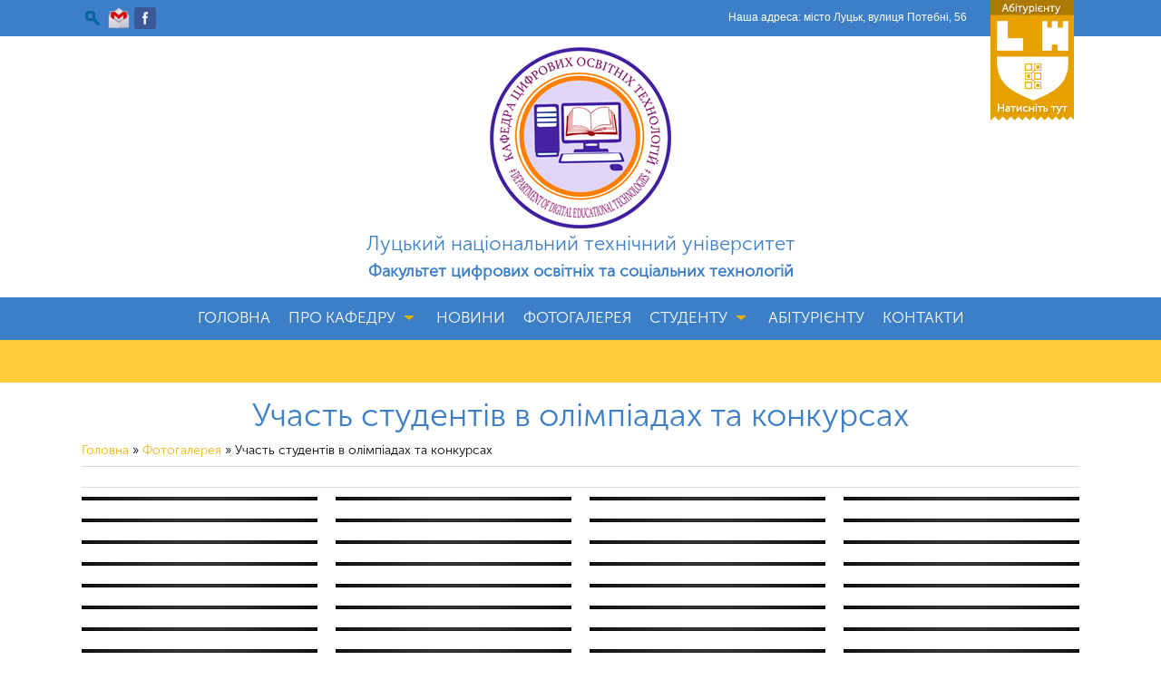

--- FILE ---
content_type: text/html; charset=UTF-8
request_url: https://det.lntu.edu.ua/uchast-studentiv-v-olimpiadah-ta-konkursah.html
body_size: 9756
content:
<!DOCTYPE html>
<html lang="uk">
	<head>
<meta http-equiv="Content-Type" content="text/html" />
<meta name="keywords" content="">
<meta name="description" content="Участь студентів в олімпіадах та конкурсах">
<meta name="robots" content="INDEX,FOLLOW"/>
<meta charset="UTF-8" />
<base href="https://det.lntu.edu.ua/" />	
<title>Участь студентів в олімпіадах та конкурсах  | Кафедра цифрових освітніх технологій ЛНТУ</title>	
<!-- Mobile Specific Metas ================================================== -->	
<meta name="viewport" content="width=device-width, initial-scale=1, maximum-scale=1" />	
<link rel="shortcut icon" href="/assets/templates/themekt/wp-content/uploads/sites/7/2014/03/favicon.ico" type="image/x-icon"/>
<!-- Child Theme Support -->	
<link rel="stylesheet" type="text/css" href="/assets/templates/themekt/wp-content/themes/campus/style.css" />
<link rel='stylesheet' id='zilla-shortcodes-css'  href='/assets/templates/themekt/wp-content/plugins/zilla-shortcodes/shortcodes.css' type='text/css' media='all' />
<link rel='stylesheet' id='Base-css'  href='/assets/templates/themekt/wp-content/themes/campus/assets/stylesheets/base.css' type='text/css' media='all' />
<link rel='stylesheet' id='skeleton-css'  href='/assets/templates/themekt/wp-content/themes/campus/assets/stylesheets/skeleton.css' type='text/css' media='all' />
<link rel='stylesheet' id='ResponsiveMenu-css'  href='/assets/templates/themekt/wp-content/themes/campus/assets/javascripts/mobilemenu/css/component.css' type='text/css' media='all' />
<link rel='stylesheet' id='comments-css'  href='/assets/templates/themekt/wp-content/themes/campus/assets/stylesheets/comments.css' type='text/css' media='all' />
<link rel='stylesheet' id='FontAwesome-css'  href='/assets/templates/themekt/wp-content/themes/campus/assets/stylesheets/fonts/font-awesome.css' type='text/css' media='all' />
<link rel='stylesheet' id='Foundation Icons-css'  href='/assets/templates/themekt/wp-content/themes/campus/assets/stylesheets/fonts/general_foundicons.css' type='text/css' media='all' />
<link rel='stylesheet' id='Foundation Social Icons-css'  href='/assets/templates/themekt/wp-content/themes/campus/assets/stylesheets/fonts/social_foundicons.css' type='text/css' media='all' />
<link rel='stylesheet' id='superfish-css'  href='/assets/templates/themekt/wp-content/themes/campus/assets/stylesheets/superfish.css' type='text/css' media='all' />
<link rel='stylesheet' id='base-theme-stylesheet-css'  href='/assets/templates/themekt/wp-content/themes/campus/assets/stylesheets/styles.css' type='text/css' media='all' />
<link rel='stylesheet' id='type-stylesheet-css'  href='/assets/templates/themekt/wp-content/themes/campus/assets/stylesheets/typography.css' type='text/css' media='all' />
<link rel='stylesheet' id='theme-stylesheet-css'  href='/assets/templates/themekt/wp-content/themes/campus/assets/stylesheets/theme.css' type='text/css' media='all' />
<link rel='stylesheet' id='base-stylesheet-css'  href='/assets/templates/themekt/wp-content/themes/campus/style.css' type='text/css' media='all' />
<link rel='stylesheet' id='dynamic-stylesheet-css'  href='/assets/templates/themekt/wp-content/themes/campus/dynamic.css' type='text/css' media='all' />
<link rel='stylesheet' id='contact-form-7-css'  href='/assets/templates/themekt/wp-content/plugins/contact-form-7/includes/css/styles.css' type='text/css' media='all' />
<style id='rs-plugin-settings-inline-css' type='text/css'>
@import url(https://fonts.googleapis.com/css?family=Open+Sans:400,800,300,700);.tp-caption a{color:#ff7302;text-shadow:none;-webkit-transition:all 0.2s ease-out;-moz-transition:all 0.2s ease-out;-o-transition:all 0.2s ease-out;-ms-transition:all 0.2s ease-out}.tp-caption a:hover{color:#ffa902}.tp-caption a{color:#ff7302;text-shadow:none;-webkit-transition:all 0.2s ease-out;-moz-transition:all 0.2s ease-out;-o-transition:all 0.2s ease-out;-ms-transition:all 0.2s ease-out}.tp-caption a:hover{color:#ffa902}.tp-caption a{color:#ff7302;text-shadow:none;-webkit-transition:all 0.2s ease-out;-moz-transition:all 0.2s ease-out;-o-transition:all 0.2s ease-out;-ms-transition:all 0.2s ease-out}.tp-caption a:hover{color:#ffa902}.tp-caption a{color:#ff7302;text-shadow:none;-webkit-transition:all 0.2s ease-out;-moz-transition:all 0.2s ease-out;-o-transition:all 0.2s ease-out;-ms-transition:all 0.2s ease-out}.tp-caption a:hover{color:#ffa902}.tp-caption a{color:#ff7302;text-shadow:none;-webkit-transition:all 0.2s ease-out;-moz-transition:all 0.2s ease-out;-o-transition:all 0.2s ease-out;-ms-transition:all 0.2s ease-out}.tp-caption a:hover{color:#ffa902}.tp-caption a{color:#ff7302;text-shadow:none;-webkit-transition:all 0.2s ease-out;-moz-transition:all 0.2s ease-out;-o-transition:all 0.2s ease-out;-ms-transition:all 0.2s ease-out}.tp-caption a:hover{color:#ffa902}
</style>
<link rel='stylesheet' id='default-icon-styles-css'  href='/assets/templates/themekt/wp-content/plugins/svg-vector-icon-plugin/admin/css/wordpress-svg-icon-plugin-style.min.css' type='text/css' media='all' />
<link rel='stylesheet' id='woocommerce-layout-css'  href='/assets/templates/themekt/wp-content/plugins/woocommerce/assets/css/woocommerce-layout.css' type='text/css' media='all' />
<link rel='stylesheet' id='woocommerce-smallscreen-css'  href='/assets/templates/themekt/wp-content/plugins/woocommerce/assets/css/woocommerce-smallscreen.css' type='text/css' media='only screen and (max-width: 768px)' />
<link rel='stylesheet' id='woocommerce-general-css'  href='/assets/templates/themekt/wp-content/plugins/woocommerce/assets/css/woocommerce.css' type='text/css' media='all' />
<link rel='stylesheet' id='jackbox_global-css'  href='/assets/templates/themekt/wp-content/plugins/wp-jackbox/jackbox/css/jackbox-global.css' type='text/css' media='all' />
<!--[if lt IE 9]>
<link rel='stylesheet' id='jackbox_ie8-css'  href='/assets/templates/themekt/wp-content/plugins/wp-jackbox/jackbox/css/jackbox-ie8.css' type='text/css' media='all' />
<![endif]-->
<!--[if gt IE 8]>
<link rel='stylesheet' id='jackbox_ie9-css'  href='/assets/templates/themekt/wp-content/plugins/wp-jackbox/jackbox/css/jackbox-ie9.css' type='text/css' media='all' />
<![endif]-->
<link rel='stylesheet' id='pptwj-widget-tab-css-css'  href='/assets/templates/themekt/wp-content/plugins/popular-posts-tab-widget-for-jetpack/tab.css' type='text/css' media='all' />
<link rel='stylesheet' id='js_composer_front-css'  href='/assets/templates/themekt/wp-content/plugins/js_composer/assets/css/js_composer.css' type='text/css' media='all' />
<link rel='stylesheet' id='ot-dynamic-mdnw-dynamic-css-css'  href='/assets/templates/themekt/wp-content/themes/campus/dynamic.css' type='text/css' media='all' />
<link rel='stylesheet' id='jetpack_css-css'  href='/assets/templates/themekt/wp-content/plugins/jetpack/css/jetpack.css' type='text/css' media='all' />
<link rel='stylesheet' id='wp-paginate-css'  href='/assets/templates/themekt/wp-content/plugins/wp-paginate/wp-paginate.css' type='text/css' media='screen' />	
	<link rel='shortlink' href='/' />
	<!--[if IE 8]>
<style type="text/css">
	.module-img img{width: 100%;}
	
	hiddenStyle: { opacity: 0.25 }
	.isotope-item {
	  z-index: 2;
	}	
	.isotope-hidden.isotope-item {
	  pointer-events: none;
	  z-index: 1;
	}
	hiddenStyle: $.browser.msie ? 
	  { opacity: 0.5, left: -2000 } : // IE
	  { opacity: 0, scale: 0.001 }
</style>
<![endif]-->
<link rel='stylesheet'  href='/assets/templates/themekt/wp-content/themes/campus/assets/stylesheets/otherstyle.css' type='text/css' media='all' />	
<!--[if lte IE 9]><link rel="stylesheet" type="text/css" href="/assets/templates/themekt/wp-content/plugins/js_composer/assets/css/vc_lte_ie9.css" media="screen"><![endif]--><!--[if IE  8]><link rel="stylesheet" type="text/css" href="/assets/templates/themekt/wp-content/plugins/js_composer/assets/css/vc-ie8.css" media="screen"><![endif]-->	
<link rel='stylesheet'  href='/assets/templates/themekt/wp-content/themes/campus/assets/stylesheets/otherstylescreen.css' type='text/css' media='screen' />
<noscript><style type="text/css"> .wpb_animate_when_almost_visible { opacity: 1; }</style></noscript>
</head>
<!-- Start the Markup ================================================== -->
<body class="single single-post postid-3721 single-format-standard wpb-js-composer js-comp-ver-4.7.1.1 vc_responsive">
	<div id="p_prldr"><div class="contpre"><span class="svg_anm"></span></div></div>
	<!-- Super Container Flag Dropdown -->
	<div class="super-container full-width" id="section-flagdropdown">
		<img src="" style="display:none"> 
<div class="slidingDiv" style="display: none;">
	<div class="container">
		<div class="one-third column">
			<div id="text-14" class="widget widget_text">			
				<div class="textwidget">
					<h2>Шановні абітурієнти!</h2>
<p><img src="assets/templates/themekt/wp-content/uploads/sites/7/2013/10/353x118Tophat_students.jpg" width="100%" height="auto" />На нашому сайті є&nbsp;досить багато цікавої інформації для Вас, але якщо у Вас ще є запитання, зв'яжіться з нами. Деталі на сторінці <a href="kontakti.html">Контакти</a>.</p>
				</div>
				<hr class="partial-bottom" />
			</div>							
		</div>
		<div class="one-third column">
			<div id="text-1" class="widget widget_text">			
				<div class="textwidget">
					<h2>Вступ</h2>
<hr />
<p>Ми пропонуємо навчання за двома спеціальностями. <a href="abiturientu.html">Натисніть</a>,&nbsp;щоб дізнатися більше деталей.</p>
<h2 style="margin-top: 10px;">Оплата за навчання</h2>
<hr />
<p>Навчання проводиться як за державний кошт так і за кошти фізичних та юридичних осіб. <a href="https://lntu.edu.ua/uk/abituriyentu_/dodatkovo/vartist-navchannya-pidhotovky-perepidhotovky-pidvyshchennya-kvalifikatsiyi-2022" target="_blank" rel="noopener">Натисніть, щоб отримати інформацію про оплату за навчання.</a></p>
				</div>
				<hr class="partial-bottom" />
			</div>							
		</div>			
		<div class="one-third column">
			<div id="text-2" class="widget widget_text">
				<div class="textwidget">
					<h2>Навчання</h2>
<p><img style="float: left; padding-right: 10px; padding-bottom: 10px;" src="assets/templates/themekt/wp-content/uploads/sites/4/2013/09/sidebarimage_student.jpg" width="125px" height="auto" />Наша мета полягає в забезпеченні того, щоб кожен випускник знаходився попереду у своїй галузі.</p>
				</div>
				<hr class="partial-bottom" />
			</div>							
		</div>			
	</div>
</div>
<div class="container">
	<div class="sixteen columns">
		<!-- Banner -->
		<div class="fp_banner">
		   	<div class="show_hide flag_toggle">
		   		<!-- If Custom Link Start -->                  		     
				<img width="92px" height="auto" src="/assets/templates/themekt/wp-content/uploads/sites/4/2013/09/StudentLoginFlag92x133.png" />
				<!-- /If Custom Link End -->
		    </div>
		</div>        
		<!-- /End Banner -->
	</div>
</div>
	</div>
	<!-- /Flag Dropdown -->
	<!-- Top Hat -->
	<div id="section-tophat">
	<!-- 960 Container -->
	<div class="container">			
		<div class="sixteen columns">	
			<div class="columns social alpha">
					<!-- SOCIAL MEDIA + SEARCH -->
<div class="search">

<form id="ajaxSearch_form" action="poshuk-na-sajtі.html" method="post">
    <fieldset>
    <input type="hidden" name="advsearch" value="oneword" />
    <input type="text" class="field" name="search" style="float: left;" value="" />
         
    <input type="submit" class="button" name="sub" value="Go!" />    
    
    </fieldset>
</form>


</div>
<!-- /SOCIAL MEDIA + SEARCH -->								
		<ul class="social">
<li><a target="_blank" href="mailto:det@lntu.edu.ua"><img src="/assets/templates/themekt/wp-content/themes/campus/assets/images/theme/social-icons/obox/gmail-32.png" alt="Gmail" title="Напишіть нам" /></a></li>
<li><a target="_blank" href="https://www.facebook.com/groups/601900703889437/"><img src="/assets/templates/themekt/wp-content/themes/campus/assets/images/theme/social-icons/obox/facebook-32.png" alt="facebook" title="Сторінка кафедри у Facebook" /></a></li>
<!--					
<li><a target="_blank" href="#"><img src="/assets/templates/themekt/wp-content/themes/campus/assets/images/theme/social-icons/obox/twitter-32.png" alt="twitter" title="Twitter"/></a></li>	
<li><a target="_blank" href="#"><img src="/assets/templates/themekt/wp-content/themes/campus/assets/images/theme/social-icons/obox/YouTube-32.png" alt="youtube" title="You Tube" /></a></li>		
<li><a target="_blank" href="#"><img src="/assets/templates/themekt/wp-content/themes/campus/assets/images/theme/social-icons/obox/linkedin-32.png" alt="linkedin" title="LinkedIn" /></a></li>				
<li><a target="_blank" href="#"><img src="/assets/templates/themekt/wp-content/themes/campus/assets/images/theme/social-icons/obox/rss-32.png" alt="RSS" title="RSS" /></a></li>
-->					
		</ul>			
			</div>						
			<div class="tagline omega">
				Наша адреса: місто Луцьк, вулиця Потебні, 56</div>	
			<!-- Banner -->
			<div class="fp_banner_space" >
				<p> </p>
			</div>
			<!-- /End Banner -->
		</div>
	</div>
</div>
<!-- Header -->
	<header>
	<!-- Super Container for Logo -->
	<div class="super-container full-width" id="section-header">
		<div class="container">
			<div class="sixteen columns">
				<!-- Branding -->
				<div class="site-title-wrapper">
					<a href="/" title="Головна">
						<h1 class="site-title">							
<img id="logotype" src="/assets/templates/themekt/wp-content/uploads/sites/4/2013/09/ai_logo.png" alt="Головна" />
	        				</h1></a>
					<div class="site-title-text">
						<h2>Луцький національний технічний університет</h2>
						<h3>Факультет цифрових освітніх та соціальних технологій</h3>
					</div>
				</div>
				<!-- /End Branding -->
			</div>
		</div>
	</div>
	<!-- /End Super Container for Logo -->
	<!-- Super Container for Navigation -->
	<div class="super-container full-width" id="section-navigation">
		<div class="container">				
			<!-- DESKTOP MENU -->
<div class="sixteen columns" id="menu"> 
	<div class="navigation">
		<!-- DEFAULT NAVIGATION -->
<ul id="menu-main-menu" class="sf-menu"><li title="Головна" class="menu-item menu-item-type-post_type menu-item-object-page menu-item-has-children"><a href="https://det.lntu.edu.ua/" ><strong>Головна</strong></a></li>
<li title="Про кафедру" class="menu-item menu-item-type-post_type menu-item-object-page menu-item-has-children"><a href="/pro-kafedru.html" ><strong>Про кафедру</strong></a><ul class="sub-menu"><li title="Колектив кафедри" class="menu-item menu-item-type-post_type menu-item-object-page menu-item-has-children"><a href="/kolektiv-kafedri.html" ><strong>Колектив кафедри</strong></a></li>
<li title="Заходи кафедри" class="menu-item menu-item-type-post_type menu-item-object-page menu-item-has-children"><a href="/zahodi-kafedri.html" ><strong>Заходи кафедри</strong></a><ul class="sub-menu"><li title="Конференція ІТОНВ" class="menu-item menu-item-type-post_type menu-item-object-page menu-item-has-children"><a href="/konferenciya-itonv-2019.html" ><strong>Конференція ІТОНВ</strong></a></li>
<li title="Зимова школа ІТ" class="menu-item menu-item-type-post_type menu-item-object-page menu-item-has-children"><a href="/zimova-shkola-it.html" ><strong>Зимова школа ІТ</strong></a></li>
</ul></li>
<li title="Матеріально-технічна база" class="menu-item menu-item-type-post_type menu-item-object-page menu-item-has-children"><a href="/materialno-tehnichna-baza.html" ><strong>Матеріально-технічна база</strong></a></li>
<li title="&quot;Ті, що відкривають шлях до успіху&quot;" class="menu-item menu-item-type-post_type menu-item-object-page menu-item-has-children"><a href="http://lutsk-ntu.com.ua/uk/news/ti-shcho-vidkrivayut-shlyah-do-uspihu-13-kafedra-profesiynoyi-osviti-ta-kompyuternih-tehnologiy" target="_blank"><strong>&quot;Ті, що відкривають шлях до успіху&quot;</strong></a></li>
</ul></li>
<li title="Новини та оголошення" class="menu-item menu-item-type-post_type menu-item-object-page menu-item-has-children"><a href="/news.html" ><strong>Новини</strong></a></li>
<li title="Фотогалерея" class="menu-item menu-item-type-post_type menu-item-object-page menu-item-has-children"><a href="/fotogalereya.html" ><strong>Фотогалерея</strong></a></li>
<li title="Студенту" class="menu-item menu-item-type-post_type menu-item-object-page menu-item-has-children"><a href="/studentu.html" ><strong>Студенту</strong></a><ul class="sub-menu"><li title="Дистанційне навчання" class="menu-item menu-item-type-post_type menu-item-object-page menu-item-has-children"><a href="http://mdl.lntu.edu.ua/" target="_blank"><strong>Дистанційне навчання</strong></a></li>
<li title="Розклад занять" class="menu-item menu-item-type-post_type menu-item-object-page menu-item-has-children"><a href="http://lutsk-ntu.com.ua/uk/rozklad-luckogo-ntu" target="_blank"><strong>Розклад занять</strong></a></li>
<li title="Навчальні матеріали" class="menu-item menu-item-type-post_type menu-item-object-page menu-item-has-children"><a href="/navchalni-materiali.html" ><strong>Навчальні матеріали</strong></a><ul class="sub-menu"><li title="Робочі програми" class="menu-item menu-item-type-post_type menu-item-object-page menu-item-has-children"><a href="https://drive.google.com/open?id=1fuiXBPjZrvxsQffwx2ov7MI9el1tkBDw" target="_blank"><strong>Робочі програми</strong></a></li>
<li title="Бібліотека Луцького НТУ" class="menu-item menu-item-type-post_type menu-item-object-page menu-item-has-children"><a href="http://library.lntu.edu.ua/" target="_blank"><strong>Бібліотека Луцького НТУ</strong></a></li>
<li title="Методичне забезпечення" class="menu-item menu-item-type-post_type menu-item-object-page menu-item-has-children"><a href="https://drive.google.com/drive/folders/1BbGsCe-uoBJo7bjOQlam5yCh8sn0Nv0-?usp=sharing"  target="_blank"><strong>Методичне забезпечення</strong></a></li>
<li title="Інституційний репозитарій" class="menu-item menu-item-type-post_type menu-item-object-page menu-item-has-children"><a href="http://lib.lntu.edu.ua/" target="_blank"><strong>Інституційний репозитарій</strong></a></li>
<li title="Силабуси" class="menu-item menu-item-type-post_type menu-item-object-page menu-item-has-children"><a href="https://drive.google.com/drive/folders/1thaAv9y29uKllrjiqBjf3Wjt3cKtRgrk?usp=sharing" target="_blank"><strong>Силабуси</strong></a></li>
</ul></li>
<li title="Наукові гуртки" class="menu-item menu-item-type-post_type menu-item-object-page menu-item-has-children"><a href="/naukovi-gurtki.html" ><strong>Наукові гуртки</strong></a><ul class="sub-menu"><li title="Інформаційно-комунікаційні технології в освіті та виробництві" class="menu-item menu-item-type-post_type menu-item-object-page menu-item-has-children"><a href="/informacijno-komunikacijni-tehnologii-v-osviti-ta-virobnictvi.html" ><strong>Інформаційно-комунікаційні технології в освіті та виробництві</strong></a></li>
<li title="Веб-технології та веб-дизайн" class="menu-item menu-item-type-post_type menu-item-object-page menu-item-has-children"><a href="/veb-tehnologii-ta-veb-dizajn.html" ><strong>Веб-технології та веб-дизайн</strong></a></li>
<li title="Школа професійного педагога" class="menu-item menu-item-type-post_type menu-item-object-page menu-item-has-children"><a href="/shkola-profesijnogo-pedagoga.html" ><strong>Школа професійного педагога</strong></a></li>
</ul></li>
<li title="Вибір дисциплін" class="menu-item menu-item-type-post_type menu-item-object-page menu-item-has-children"><a href="/opituvannya.html" ><strong>Вибір дисциплін</strong></a></li>
<li title="Кваліфікаційна робота" class="menu-item menu-item-type-post_type menu-item-object-page menu-item-has-children"><a href="/kvalifikacijna-robota.html" ><strong>Кваліфікаційна робота</strong></a><ul class="sub-menu"><li title="Бакалавр" class="menu-item menu-item-type-post_type menu-item-object-page menu-item-has-children"><a href="https://drive.google.com/drive/folders/1lfWhz7DRZ0rK6ZbyKf4lxtEhGpSPsxve?usp=sharing" target="_blank"><strong>Бакалавр</strong></a></li>
</ul></li>
</ul></li>
<li title="Абітурієнту" class="menu-item menu-item-type-post_type menu-item-object-page menu-item-has-children"><a href="/abiturientu.html" ><strong>Абітурієнту</strong></a></li>
<li title="Контакти" class="menu-item menu-item-type-post_type menu-item-object-page menu-item-has-children"><a href="/kontakti.html" ><strong>Контакти</strong></a></li>
</ul>
		<!-- /DEFAULT NAVIGATION -->		 
	</div>	
</div>		 
<!-- /DESKTOP MENU -->
<!-- MOBILE MENU -->
<div id="responsive-nav" class="dl-menuwrapper">
	<button>Відкрити меню</button>
<ul id="menu-mobile-menu" class="dl-menu"><li title="Головна" class="menu-item menu-item-type-custom menu-item-object-custom menu-item-has-children"><a href="https://det.lntu.edu.ua/" ><div class="top sans">Головна</div><div class="bottom"></div></a></li>
<li title="Про кафедру" class="menu-item menu-item-type-custom menu-item-object-custom menu-item-has-children"><a href="/pro-kafedru.html" ><div class="top sans">Про кафедру</div><div class="bottom"></div></a><ul class="dl-submenu level-0"><li class="dl-back"><a href="#">Back</a></li><li title="Колектив кафедри" class=" menu-item menu-item-type-post_type menu-item-object-page current-menu-item page_item page-item-2 current_page_item"><a href="/kolektiv-kafedri.html" >Колектив кафедри</a></li>
<li title="Заходи кафедри" class=" menu-item menu-item-type-post_type menu-item-object-page current-menu-item page_item page-item-2 current_page_item"><a href="/zahodi-kafedri.html" >Заходи кафедри</a><ul class="dl-submenu level-0"><li class="dl-back"><a href="#">Back</a></li><li title="Конференція ІТОНВ" class=" menu-item menu-item-type-post_type menu-item-object-page current-menu-item page_item page-item-2 current_page_item"><a href="/konferenciya-itonv-2019.html" >Конференція ІТОНВ</a></li>
<li title="Зимова школа ІТ" class="last menu-item menu-item-type-post_type menu-item-object-page current-menu-item page_item page-item-2 current_page_item"><a href="/zimova-shkola-it.html" >Зимова школа ІТ</a></li>
</ul></li>
<li title="Матеріально-технічна база" class=" menu-item menu-item-type-post_type menu-item-object-page current-menu-item page_item page-item-2 current_page_item"><a href="/materialno-tehnichna-baza.html" >Матеріально-технічна база</a></li>
<li title="&quot;Ті, що відкривають шлях до успіху&quot;" class="last menu-item menu-item-type-post_type menu-item-object-page current-menu-item page_item page-item-2 current_page_item"><a href="http://lutsk-ntu.com.ua/uk/news/ti-shcho-vidkrivayut-shlyah-do-uspihu-13-kafedra-profesiynoyi-osviti-ta-kompyuternih-tehnologiy" target="_blank">&quot;Ті, що відкривають шлях до успіху&quot;</a></li>
</ul></li>
<li title="Новини та оголошення" class="menu-item menu-item-type-custom menu-item-object-custom menu-item-has-children"><a href="/news.html" ><div class="top sans">Новини</div><div class="bottom"></div></a></li>
<li title="Фотогалерея" class="menu-item menu-item-type-custom menu-item-object-custom menu-item-has-children"><a href="/fotogalereya.html" ><div class="top sans">Фотогалерея</div><div class="bottom"></div></a></li>
<li title="Студенту" class="menu-item menu-item-type-custom menu-item-object-custom menu-item-has-children"><a href="/studentu.html" ><div class="top sans">Студенту</div><div class="bottom"></div></a><ul class="dl-submenu level-0"><li class="dl-back"><a href="#">Back</a></li><li title="Дистанційне навчання" class=" menu-item menu-item-type-post_type menu-item-object-page current-menu-item page_item page-item-2 current_page_item"><a href="http://mdl.lntu.edu.ua/" target="_blank">Дистанційне навчання</a></li>
<li title="Розклад занять" class=" menu-item menu-item-type-post_type menu-item-object-page current-menu-item page_item page-item-2 current_page_item"><a href="http://lutsk-ntu.com.ua/uk/rozklad-luckogo-ntu" target="_blank">Розклад занять</a></li>
<li title="Навчальні матеріали" class=" menu-item menu-item-type-post_type menu-item-object-page current-menu-item page_item page-item-2 current_page_item"><a href="/navchalni-materiali.html" >Навчальні матеріали</a><ul class="dl-submenu level-0"><li class="dl-back"><a href="#">Back</a></li><li title="Робочі програми" class=" menu-item menu-item-type-post_type menu-item-object-page current-menu-item page_item page-item-2 current_page_item"><a href="https://drive.google.com/open?id=1fuiXBPjZrvxsQffwx2ov7MI9el1tkBDw" target="_blank">Робочі програми</a></li>
<li title="Бібліотека Луцького НТУ" class=" menu-item menu-item-type-post_type menu-item-object-page current-menu-item page_item page-item-2 current_page_item"><a href="http://library.lntu.edu.ua/" target="_blank">Бібліотека Луцького НТУ</a></li>
<li title="Методичне забезпечення" class=" menu-item menu-item-type-post_type menu-item-object-page current-menu-item page_item page-item-2 current_page_item"><a href="https://drive.google.com/drive/folders/1BbGsCe-uoBJo7bjOQlam5yCh8sn0Nv0-?usp=sharing"  target="_blank">Методичне забезпечення</a></li>
<li title="Інституційний репозитарій" class=" menu-item menu-item-type-post_type menu-item-object-page current-menu-item page_item page-item-2 current_page_item"><a href="http://lib.lntu.edu.ua/" target="_blank">Інституційний репозитарій</a></li>
<li title="Силабуси" class="last menu-item menu-item-type-post_type menu-item-object-page current-menu-item page_item page-item-2 current_page_item"><a href="https://drive.google.com/drive/folders/1thaAv9y29uKllrjiqBjf3Wjt3cKtRgrk?usp=sharing" target="_blank">Силабуси</a></li>
</ul></li>
<li title="Наукові гуртки" class=" menu-item menu-item-type-post_type menu-item-object-page current-menu-item page_item page-item-2 current_page_item"><a href="/naukovi-gurtki.html" >Наукові гуртки</a><ul class="dl-submenu level-0"><li class="dl-back"><a href="#">Back</a></li><li title="Інформаційно-комунікаційні технології в освіті та виробництві" class=" menu-item menu-item-type-post_type menu-item-object-page current-menu-item page_item page-item-2 current_page_item"><a href="/informacijno-komunikacijni-tehnologii-v-osviti-ta-virobnictvi.html" >Інформаційно-комунікаційні технології в освіті та виробництві</a></li>
<li title="Веб-технології та веб-дизайн" class=" menu-item menu-item-type-post_type menu-item-object-page current-menu-item page_item page-item-2 current_page_item"><a href="/veb-tehnologii-ta-veb-dizajn.html" >Веб-технології та веб-дизайн</a></li>
<li title="Школа професійного педагога" class="last menu-item menu-item-type-post_type menu-item-object-page current-menu-item page_item page-item-2 current_page_item"><a href="/shkola-profesijnogo-pedagoga.html" >Школа професійного педагога</a></li>
</ul></li>
<li title="Вибір дисциплін" class=" menu-item menu-item-type-post_type menu-item-object-page current-menu-item page_item page-item-2 current_page_item"><a href="/opituvannya.html" >Вибір дисциплін</a></li>
<li title="Кваліфікаційна робота" class="last menu-item menu-item-type-post_type menu-item-object-page current-menu-item page_item page-item-2 current_page_item"><a href="/kvalifikacijna-robota.html" >Кваліфікаційна робота</a><ul class="dl-submenu level-0"><li class="dl-back"><a href="#">Back</a></li><li title="Бакалавр" class="last menu-item menu-item-type-post_type menu-item-object-page current-menu-item page_item page-item-2 current_page_item"><a href="https://drive.google.com/drive/folders/1lfWhz7DRZ0rK6ZbyKf4lxtEhGpSPsxve?usp=sharing" target="_blank">Бакалавр</a></li>
</ul></li>
</ul></li>
<li title="Абітурієнту" class="menu-item menu-item-type-custom menu-item-object-custom menu-item-has-children"><a href="/abiturientu.html" ><div class="top sans">Абітурієнту</div><div class="bottom"></div></a></li>
<li title="Контакти" class="menu-item menu-item-type-custom menu-item-object-custom menu-item-has-children"><a href="/kontakti.html" ><div class="top sans">Контакти</div><div class="bottom"></div></a></li>
</ul>	
</div>
<!-- /END MOBILE MENU -->	
		</div>
	</div>
	<!-- /End Super Container for Navigation -->			
</header>
<!-- /End Header -->
<!-- ============================================== -->
<!-- PAGE CONTENT COMES NEXT -->
<!-- ============================================== -->
<!-- Super Container -->
<div class="super-container full-width main-content-area full-width" id="section-content">
	<div class="container">	
		<!-- Page Template Header (Title + Optional Content) -->
		<div class="content sixteen columns">	
			<div class="content-inner">	
				<!-- Page Title -->
				<div class="page-title-breadcrumbs">
					<h1>Участь студентів в олімпіадах та конкурсах</h1>
				</div>
				<span class="B_crumbBox"><span class="B_firstCrumb"><a class="B_homeCrumb" href="/" title="Головна">Головна</a></span>  &raquo;  <a class="B_crumb" href="/fotogalereya.html" title="Наші фотоальбоми">Фотогалерея</a>  &raquo;  <span class="B_lastCrumb"><span class="B_currentCrumb">Участь студентів в олімпіадах та конкурсах</span></span></span>
					<hr class="sub-meta-hr" />
				<!-- Page Content (if it exists) -->
					
					<hr />			
			</div>					
		</div>
		<div id="skeleton-container" data-isotope="fitRows">
			<div class="content sixteen columns" id="grid-list" >
				<div class="content-inner">
				<!-- Module Container -->
					<div class="four columns thumbnail-module module-container current_students faculty_staff">
	<div class="module jackbox-container">
		<a href="assets/galleries/101/zolotoverxova.jpg" data-jbtitle="" data-description="">
			<img src="assets/cache/images/assets/galleries/101/zolotoverxova-260x195-59c.jpg" alt="" width="260" height="195"/>
		</a>
	</div>
</div><div class="four columns thumbnail-module module-container current_students faculty_staff">
	<div class="module jackbox-container">
		<a href="assets/galleries/101/troxanenko.jpg" data-jbtitle="" data-description="">
			<img src="assets/cache/images/assets/galleries/101/troxanenko-260x195-9b3.jpg" alt="" width="260" height="195"/>
		</a>
	</div>
</div><div class="four columns thumbnail-module module-container current_students faculty_staff">
	<div class="module jackbox-container">
		<a href="assets/galleries/101/masovets.jpg" data-jbtitle="" data-description="">
			<img src="assets/cache/images/assets/galleries/101/masovets-260x195-9b3.jpg" alt="" width="260" height="195"/>
		</a>
	</div>
</div><div class="four columns thumbnail-module module-container current_students faculty_staff">
	<div class="module jackbox-container">
		<a href="assets/galleries/101/guda.jpg" data-jbtitle="" data-description="">
			<img src="assets/cache/images/assets/galleries/101/guda-260x195-ca6.jpg" alt="" width="260" height="195"/>
		</a>
	</div>
</div><div class="four columns thumbnail-module module-container current_students faculty_staff">
	<div class="module jackbox-container">
		<a href="assets/galleries/101/Scan-190123-0002.jpg" data-jbtitle="" data-description="">
			<img src="assets/cache/images/assets/galleries/101/Scan-190123-0002-260x195-b28.jpg" alt="" width="260" height="195"/>
		</a>
	</div>
</div><div class="four columns thumbnail-module module-container current_students faculty_staff">
	<div class="module jackbox-container">
		<a href="assets/galleries/101/Scan-180420-0007.jpg" data-jbtitle="" data-description="">
			<img src="assets/cache/images/assets/galleries/101/Scan-180420-0007-260x195-b28.jpg" alt="" width="260" height="195"/>
		</a>
	</div>
</div><div class="four columns thumbnail-module module-container current_students faculty_staff">
	<div class="module jackbox-container">
		<a href="assets/galleries/101/Scan-180420-0006.jpg" data-jbtitle="" data-description="">
			<img src="assets/cache/images/assets/galleries/101/Scan-180420-0006-260x195-e63.jpg" alt="" width="260" height="195"/>
		</a>
	</div>
</div><div class="four columns thumbnail-module module-container current_students faculty_staff">
	<div class="module jackbox-container">
		<a href="assets/galleries/101/Scan-180420-0005.jpg" data-jbtitle="" data-description="">
			<img src="assets/cache/images/assets/galleries/101/Scan-180420-0005-260x195-4d3.jpg" alt="" width="260" height="195"/>
		</a>
	</div>
</div><div class="four columns thumbnail-module module-container current_students faculty_staff">
	<div class="module jackbox-container">
		<a href="assets/galleries/101/Scan-180420-0004.jpg" data-jbtitle="" data-description="">
			<img src="assets/cache/images/assets/galleries/101/Scan-180420-0004-260x195-4d3.jpg" alt="" width="260" height="195"/>
		</a>
	</div>
</div><div class="four columns thumbnail-module module-container current_students faculty_staff">
	<div class="module jackbox-container">
		<a href="assets/galleries/101/Scan-180420-0003.jpg" data-jbtitle="" data-description="">
			<img src="assets/cache/images/assets/galleries/101/Scan-180420-0003-260x195-1ee.jpg" alt="" width="260" height="195"/>
		</a>
	</div>
</div><div class="four columns thumbnail-module module-container current_students faculty_staff">
	<div class="module jackbox-container">
		<a href="assets/galleries/101/System-z_2017.jpg" data-jbtitle="" data-description="">
			<img src="assets/cache/images/assets/galleries/101/System-z_2017-260x195-e70.jpg" alt="" width="260" height="195"/>
		</a>
	</div>
</div><div class="four columns thumbnail-module module-container current_students faculty_staff">
	<div class="module jackbox-container">
		<a href="assets/galleries/101/Scan-180420-0002.jpg" data-jbtitle="" data-description="">
			<img src="assets/cache/images/assets/galleries/101/Scan-180420-0002-260x195-ccf.jpg" alt="" width="260" height="195"/>
		</a>
	</div>
</div><div class="four columns thumbnail-module module-container current_students faculty_staff">
	<div class="module jackbox-container">
		<a href="assets/galleries/101/Scan-180420-0001.jpg" data-jbtitle="" data-description="">
			<img src="assets/cache/images/assets/galleries/101/Scan-180420-0001-260x195-ccf.jpg" alt="" width="260" height="195"/>
		</a>
	</div>
</div><div class="four columns thumbnail-module module-container current_students faculty_staff">
	<div class="module jackbox-container">
		<a href="assets/galleries/101/Scan-180407-0003.jpg" data-jbtitle="" data-description="">
			<img src="assets/cache/images/assets/galleries/101/Scan-180407-0003-260x195-a22.jpg" alt="" width="260" height="195"/>
		</a>
	</div>
</div><div class="four columns thumbnail-module module-container current_students faculty_staff">
	<div class="module jackbox-container">
		<a href="assets/galleries/101/olim26.jpg" data-jbtitle="" data-description="">
			<img src="assets/cache/images/assets/galleries/101/olim26-260x195-373.jpg" alt="" width="260" height="195"/>
		</a>
	</div>
</div><div class="four columns thumbnail-module module-container current_students faculty_staff">
	<div class="module jackbox-container">
		<a href="assets/galleries/101/olim19.jpg" data-jbtitle="" data-description="">
			<img src="assets/cache/images/assets/galleries/101/olim19-260x195-373.jpg" alt="" width="260" height="195"/>
		</a>
	</div>
</div><div class="four columns thumbnail-module module-container current_students faculty_staff">
	<div class="module jackbox-container">
		<a href="assets/galleries/101/Scan-160611-0005.jpg" data-jbtitle="" data-description="">
			<img src="assets/cache/images/assets/galleries/101/Scan-160611-0005-260x195-d90.jpg" alt="" width="260" height="195"/>
		</a>
	</div>
</div><div class="four columns thumbnail-module module-container current_students faculty_staff">
	<div class="module jackbox-container">
		<a href="assets/galleries/101/Scan-160611-0004.jpg" data-jbtitle="" data-description="">
			<img src="assets/cache/images/assets/galleries/101/Scan-160611-0004-260x195-d90.jpg" alt="" width="260" height="195"/>
		</a>
	</div>
</div><div class="four columns thumbnail-module module-container current_students faculty_staff">
	<div class="module jackbox-container">
		<a href="assets/galleries/101/Scan-160611-0003.jpg" data-jbtitle="" data-description="">
			<img src="assets/cache/images/assets/galleries/101/Scan-160611-0003-260x195-efc.jpg" alt="" width="260" height="195"/>
		</a>
	</div>
</div><div class="four columns thumbnail-module module-container current_students faculty_staff">
	<div class="module jackbox-container">
		<a href="assets/galleries/101/Scan-160611-0002.jpg" data-jbtitle="" data-description="">
			<img src="assets/cache/images/assets/galleries/101/Scan-160611-0002-260x195-efc.jpg" alt="" width="260" height="195"/>
		</a>
	</div>
</div><div class="four columns thumbnail-module module-container current_students faculty_staff">
	<div class="module jackbox-container">
		<a href="assets/galleries/101/Scan-150327-0005.jpg" data-jbtitle="" data-description="">
			<img src="assets/cache/images/assets/galleries/101/Scan-150327-0005-260x195-676.jpg" alt="" width="260" height="195"/>
		</a>
	</div>
</div><div class="four columns thumbnail-module module-container current_students faculty_staff">
	<div class="module jackbox-container">
		<a href="assets/galleries/101/Scan-150327-0004.jpg" data-jbtitle="" data-description="">
			<img src="assets/cache/images/assets/galleries/101/Scan-150327-0004-260x195-858.jpg" alt="" width="260" height="195"/>
		</a>
	</div>
</div><div class="four columns thumbnail-module module-container current_students faculty_staff">
	<div class="module jackbox-container">
		<a href="assets/galleries/101/Scan-150325-0003.jpg" data-jbtitle="" data-description="">
			<img src="assets/cache/images/assets/galleries/101/Scan-150325-0003-260x195-3f6.jpg" alt="" width="260" height="195"/>
		</a>
	</div>
</div><div class="four columns thumbnail-module module-container current_students faculty_staff">
	<div class="module jackbox-container">
		<a href="assets/galleries/101/Scan-150325-0002.jpg" data-jbtitle="" data-description="">
			<img src="assets/cache/images/assets/galleries/101/Scan-150325-0002-260x195-3f6.jpg" alt="" width="260" height="195"/>
		</a>
	</div>
</div><div class="four columns thumbnail-module module-container current_students faculty_staff">
	<div class="module jackbox-container">
		<a href="assets/galleries/101/Scan-150325-0001.jpg" data-jbtitle="" data-description="">
			<img src="assets/cache/images/assets/galleries/101/Scan-150325-0001-260x195-b29.jpg" alt="" width="260" height="195"/>
		</a>
	</div>
</div><div class="four columns thumbnail-module module-container current_students faculty_staff">
	<div class="module jackbox-container">
		<a href="assets/galleries/101/podjaka_IBM.jpg" data-jbtitle="" data-description="">
			<img src="assets/cache/images/assets/galleries/101/podjaka_IBM-260x195-da1.jpg" alt="" width="260" height="195"/>
		</a>
	</div>
</div><div class="four columns thumbnail-module module-container current_students faculty_staff">
	<div class="module jackbox-container">
		<a href="assets/galleries/101/olim25.jpg" data-jbtitle="" data-description="">
			<img src="assets/cache/images/assets/galleries/101/olim25-260x195-da1.jpg" alt="" width="260" height="195"/>
		</a>
	</div>
</div><div class="four columns thumbnail-module module-container current_students faculty_staff">
	<div class="module jackbox-container">
		<a href="assets/galleries/101/olim23.jpg" data-jbtitle="" data-description="">
			<img src="assets/cache/images/assets/galleries/101/olim23-260x195-da1.jpg" alt="" width="260" height="195"/>
		</a>
	</div>
</div><div class="four columns thumbnail-module module-container current_students faculty_staff">
	<div class="module jackbox-container">
		<a href="assets/galleries/101/olim16.jpg" data-jbtitle="" data-description="">
			<img src="assets/cache/images/assets/galleries/101/olim16-260x195-b7a.jpg" alt="" width="260" height="195"/>
		</a>
	</div>
</div><div class="four columns thumbnail-module module-container current_students faculty_staff">
	<div class="module jackbox-container">
		<a href="assets/galleries/101/joxi_screenshot_14842097826191.jpg" data-jbtitle="" data-description="">
			<img src="assets/cache/images/assets/galleries/101/joxi_screenshot_14842097826191-260x195-787.jpg" alt="" width="260" height="195"/>
		</a>
	</div>
</div><div class="four columns thumbnail-module module-container current_students faculty_staff">
	<div class="module jackbox-container">
		<a href="assets/galleries/101/joxi_screenshot_1484209782619.jpg" data-jbtitle="" data-description="">
			<img src="assets/cache/images/assets/galleries/101/joxi_screenshot_1484209782619-260x195-940.jpg" alt="" width="260" height="195"/>
		</a>
	</div>
</div><div class="four columns thumbnail-module module-container current_students faculty_staff">
	<div class="module jackbox-container">
		<a href="assets/galleries/101/IMG-0555.jpg" data-jbtitle="" data-description="">
			<img src="assets/cache/images/assets/galleries/101/IMG-0555-260x195-940.jpg" alt="" width="260" height="195"/>
		</a>
	</div>
</div><div class="four columns thumbnail-module module-container current_students faculty_staff">
	<div class="module jackbox-container">
		<a href="assets/galleries/101/gramota_it-universe_2016.jpg" data-jbtitle="" data-description="">
			<img src="assets/cache/images/assets/galleries/101/gramota_it-universe_2016-260x195-d48.jpg" alt="" width="260" height="195"/>
		</a>
	</div>
</div><div class="four columns thumbnail-module module-container current_students faculty_staff">
	<div class="module jackbox-container">
		<a href="assets/galleries/101/Scan-160622-0001.jpg" data-jbtitle="" data-description="">
			<img src="assets/cache/images/assets/galleries/101/Scan-160622-0001-260x195-99e.jpg" alt="" width="260" height="195"/>
		</a>
	</div>
</div><div class="four columns thumbnail-module module-container current_students faculty_staff">
	<div class="module jackbox-container">
		<a href="assets/galleries/101/Scan-150606-0001.jpg" data-jbtitle="" data-description="">
			<img src="assets/cache/images/assets/galleries/101/Scan-150606-0001-260x195-99e.jpg" alt="" width="260" height="195"/>
		</a>
	</div>
</div><div class="four columns thumbnail-module module-container current_students faculty_staff">
	<div class="module jackbox-container">
		<a href="assets/galleries/101/olim10.jpg" data-jbtitle="" data-description="">
			<img src="assets/cache/images/assets/galleries/101/olim10-260x195-2e7.jpg" alt="" width="260" height="195"/>
		</a>
	</div>
</div><div class="four columns thumbnail-module module-container current_students faculty_staff">
	<div class="module jackbox-container">
		<a href="assets/galleries/101/olim9.jpg" data-jbtitle="" data-description="">
			<img src="assets/cache/images/assets/galleries/101/olim9-260x195-17c.jpg" alt="" width="260" height="195"/>
		</a>
	</div>
</div><div class="four columns thumbnail-module module-container current_students faculty_staff">
	<div class="module jackbox-container">
		<a href="assets/galleries/101/olim8.jpg" data-jbtitle="" data-description="">
			<img src="assets/cache/images/assets/galleries/101/olim8-260x195-17c.jpg" alt="" width="260" height="195"/>
		</a>
	</div>
</div><div class="four columns thumbnail-module module-container current_students faculty_staff">
	<div class="module jackbox-container">
		<a href="assets/galleries/101/olim7.jpg" data-jbtitle="" data-description="">
			<img src="assets/cache/images/assets/galleries/101/olim7-260x195-4c5.jpg" alt="" width="260" height="195"/>
		</a>
	</div>
</div><div class="four columns thumbnail-module module-container current_students faculty_staff">
	<div class="module jackbox-container">
		<a href="assets/galleries/101/olimpiada_pedagogika_2008.jpg" data-jbtitle="" data-description="">
			<img src="assets/cache/images/assets/galleries/101/olimpiada_pedagogika_2008-260x195-0c4.jpg" alt="" width="260" height="195"/>
		</a>
	</div>
</div><div class="four columns thumbnail-module module-container current_students faculty_staff">
	<div class="module jackbox-container">
		<a href="assets/galleries/101/olim24.jpg" data-jbtitle="" data-description="">
			<img src="assets/cache/images/assets/galleries/101/olim24-260x195-0c4.jpg" alt="" width="260" height="195"/>
		</a>
	</div>
</div><div class="four columns thumbnail-module module-container current_students faculty_staff">
	<div class="module jackbox-container">
		<a href="assets/galleries/101/olim20.jpg" data-jbtitle="" data-description="">
			<img src="assets/cache/images/assets/galleries/101/olim20-260x195-bb7.jpg" alt="" width="260" height="195"/>
		</a>
	</div>
</div><div class="four columns thumbnail-module module-container current_students faculty_staff">
	<div class="module jackbox-container">
		<a href="assets/galleries/101/olim15.jpg" data-jbtitle="" data-description="">
			<img src="assets/cache/images/assets/galleries/101/olim15-260x195-82e.jpg" alt="" width="260" height="195"/>
		</a>
	</div>
</div><div class="four columns thumbnail-module module-container current_students faculty_staff">
	<div class="module jackbox-container">
		<a href="assets/galleries/101/olim12.jpg" data-jbtitle="" data-description="">
			<img src="assets/cache/images/assets/galleries/101/olim12-260x195-82e.jpg" alt="" width="260" height="195"/>
		</a>
	</div>
</div><div class="four columns thumbnail-module module-container current_students faculty_staff">
	<div class="module jackbox-container">
		<a href="assets/galleries/101/olim11.jpg" data-jbtitle="" data-description="">
			<img src="assets/cache/images/assets/galleries/101/olim11-260x195-a06.jpg" alt="" width="260" height="195"/>
		</a>
	</div>
</div><div class="four columns thumbnail-module module-container current_students faculty_staff">
	<div class="module jackbox-container">
		<a href="assets/galleries/101/img009.jpg" data-jbtitle="" data-description="">
			<img src="assets/cache/images/assets/galleries/101/img009-260x195-3b1.jpg" alt="" width="260" height="195"/>
		</a>
	</div>
</div><div class="four columns thumbnail-module module-container current_students faculty_staff">
	<div class="module jackbox-container">
		<a href="assets/galleries/101/img008.jpg" data-jbtitle="" data-description="">
			<img src="assets/cache/images/assets/galleries/101/img008-260x195-319.jpg" alt="" width="260" height="195"/>
		</a>
	</div>
</div><div class="four columns thumbnail-module module-container current_students faculty_staff">
	<div class="module jackbox-container">
		<a href="assets/galleries/101/3.jpg" data-jbtitle="" data-description="">
			<img src="assets/cache/images/assets/galleries/101/3-260x195-319.jpg" alt="" width="260" height="195"/>
		</a>
	</div>
</div><div class="four columns thumbnail-module module-container current_students faculty_staff">
	<div class="module jackbox-container">
		<a href="assets/galleries/101/2.jpg" data-jbtitle="" data-description="">
			<img src="assets/cache/images/assets/galleries/101/2-260x195-689.jpg" alt="" width="260" height="195"/>
		</a>
	</div>
</div><div class="four columns thumbnail-module module-container current_students faculty_staff">
	<div class="module jackbox-container">
		<a href="assets/galleries/101/1.jpg" data-jbtitle="" data-description="">
			<img src="assets/cache/images/assets/galleries/101/1-260x195-1ff.jpg" alt="" width="260" height="195"/>
		</a>
	</div>
</div>
				<!-- /Module Container -->							
				</div>
			</div>	
		</div>
		<!-- /End 960 Container -->
		<!-- Pagination -->
		<div class="full-width super-container">
			<div class="">
				<div class="sixteen columns content">
					<div class="content-inner">
						<!-- Previous / More Entries -->		
<div class="mdnw_pagination">
	<div class="navigation"></div>	
	<hr />
</div>
<!-- </Previous / More Entries -->	
					</div>
				</div>
			</div>
		</div>
	</div>
</div>
<!-- /End Super Container -->
<!-- ============================================== -->
<!-- Super Container | Footer Widget Space (Optional) -->
<div class="super-container full-width" id="section-footer">
	<!-- 960 Container -->
	<div class="container">
		<!-- footer -->
		<footer>
	<div class="sixteen columns alpha omega" id="footer-row"> 
		<div class="four columns">
			<div id="text-7" class="widget widget_text">			
				<div class="textwidget">
					<h2>Випускники</h2>
<hr />
<p>Загалом за роки свого існування викладачі кафедри підготували більше 500 фахівців.</p>
<h2 style="margin-top: 10px;"><a href="studentska-robota.html">Участь у олімпіадах</a></h2>
<hr />
<p>Студенти кафедри беруть участь та займають призові місця у предметних та міжнародних олімпіадах і конкурсах.</p>
<h2 style="margin-top: 10px;"><a href="58.html">Співпраця</a></h2>
<hr />
<p>Кафедра цифрових освітніх технологій тісно співпрацює з багатьма вітчизняними та зарубіжними ЗВО.</p>
				</div>
			</div>				
		</div>
		<div class="four columns">
			<div id="text-8" class="widget widget_text">
				<h2 class="footer-widget-title">Як до нас дістатися?</h2>
				<div class="textwidget">
				<hr>
					<div class="wpb_gmaps_widget wpb_content_element">
						<div class="wpb_wrapper">
							<div class="wpb_map_wraper">
								<iframe src="https://www.google.com/maps/embed?pb=!1m18!1m12!1m3!1d1507.2902212865788!2d25.30476756443011!3d50.727205675117226!2m3!1f0!2f0!3f0!3m2!1i1024!2i768!4f13.1!3m3!1m2!1s0x4725999bc2090efd%3A0x797ad18795e5aa66!2z0LLRg9C70LjRhtGPINCf0L7RgtC10LHQvdGWLCA1Niwg0JvRg9GG0YzQuiwg0JLQvtC70LjQvdGB0YzQutCwINC-0LHQu9Cw0YHRgtGMLCA0MzAwMA!5e1!3m2!1suk!2sua!4v1520154599801" width="260" height="260" frameborder="0" style="border:0" allowfullscreen></iframe> 
							</div>
						</div>
					</div>
					<p><a href="kontakti.html">Перейти на сторінку "Контакти".</a></p>
				</div>
			</div>
		</div>
		<div class="four columns">
			<div id="text-13" class="widget widget_text">
			<h2 class="footer-widget-title">Корисні посилання</h2>	
				<div class="textwidget">
				<hr>
					<ul>
						<ul>
<li><a href="https://lntu.edu.ua/uk" target="_blank" rel="noopener">Луцький національний технічний університет</a></li>
<li><a href="https://lntu.edu.ua/uk/struktura/fakulteti/fakultet-cifrovih-osvitnih-ta-socialnih-tehnologiy" target="_blank" rel="noopener">Факультет цифрових, освітніх та соціальних технологій</a></li>
<li><a href="https://mdl.lntu.edu.ua/" target="_blank" rel="noopener">Електронний освітній портал ЛНТУ</a></li>
</ul>
					</ul>
				</div>
			</div>
		</div>
		<div class="four columns">
			<div id="text-10" class="widget widget_text">
				<h2 class="footer-widget-title">Статистика</h2>
					<div class="textwidget">
					<hr>
					 Студентів навчається:<br>
						<div class="vc_progress_bar wpb_content_element">
							<div class="vc_general vc_single_bar">
								<small class="vc_label">В університеті - 5137 осіб</small>
								<span class="vc_bar animated striped" data-percentage-value="100" data-value="100" style="background-color:#f1bf20;"></span>
							</div>
							<div class="vc_general vc_single_bar">
								<small class="vc_label">На факультеті - 735 осіб</small>
								<span class="vc_bar animated striped" data-percentage-value="14" data-value="14" style="background-color:#f1bf20;"></span>
							</div>
							<div class="vc_general vc_single_bar">
								<small class="vc_label">На кафедрі - 160 осіб</small>
								<span class="vc_bar animated striped" data-percentage-value="4" data-value="4" style="background-color:#f1bf20;"></span>
							</div>
						</div>
					</div>
			</div>				
		</div>
	</div>
</footer>
		<!-- /End Footer -->
	</div>
	<!-- /End 960 Container -->
</div>
<!-- /End Super Container -->
<!-- ============================================== -->
<!-- Super Container - SubFooter Space -->
<div class="super-container full-width" id="section-sub-footer">
	<!-- 960 Container -->
<div class="container">
	<div class="sixteen columns">
		<div class="copyright twelve columns alpha"><img src="/assets/templates/themekt/wp-content/uploads/sites/4/2013/09/ai_logo.png" id="logo-footer" width="8%" height="auto">
		<div class="colophon">Розробка: Павло Саварин<br>Наповнення: колектив кафедри<br>2022 © Всі права захищено</div>	
		</div>
		<ul class="social">
			<li><a target="_blank" href="mailto:det@lntu.edu.ua"><img src="/assets/templates/themekt/wp-content/themes/campus/assets/images/theme/social-icons/obox/gmail-32.png" alt="Gmail" title="Напишіть нам" /></a></li>
<li><a target="_blank" href="https://www.facebook.com/groups/601900703889437/"><img src="/assets/templates/themekt/wp-content/themes/campus/assets/images/theme/social-icons/obox/facebook-32.png" alt="facebook" title="Сторінка кафедри у Facebook" /></a></li>
<!--					
<li><a target="_blank" href="#"><img src="/assets/templates/themekt/wp-content/themes/campus/assets/images/theme/social-icons/obox/twitter-32.png" alt="twitter" title="Twitter"/></a></li>	
<li><a target="_blank" href="#"><img src="/assets/templates/themekt/wp-content/themes/campus/assets/images/theme/social-icons/obox/YouTube-32.png" alt="youtube" title="You Tube" /></a></li>		
<li><a target="_blank" href="#"><img src="/assets/templates/themekt/wp-content/themes/campus/assets/images/theme/social-icons/obox/linkedin-32.png" alt="linkedin" title="LinkedIn" /></a></li>				
<li><a target="_blank" href="#"><img src="/assets/templates/themekt/wp-content/themes/campus/assets/images/theme/social-icons/obox/rss-32.png" alt="RSS" title="RSS" /></a></li>
-->
		</ul>	
	</div>
</div>
<!-- /End 960 Container -->
</div>
<!-- /End Super Container -->
<!-- ============================================== -->
	<script src="https://ajax.googleapis.com/ajax/libs/jquery/1.11.3/jquery.min.js"></script>
<script type='text/javascript' src='/assets/templates/themekt/wp-includes/js/jquery/jquery-migrate.min.js'></script>
<script type='text/javascript' src='/assets/templates/themekt/wp-includes/js/jquery/ui/core.min.js'></script>
<script type='text/javascript' src='/assets/templates/themekt/wp-includes/js/jquery/ui/widget.min.js'></script>
<script type='text/javascript' src='/assets/templates/themekt/wp-includes/js/jquery/ui/accordion.min.js'></script>
<script type='text/javascript' src='/assets/templates/themekt/wp-includes/js/jquery/ui/tabs.min.js'></script>
<script type='text/javascript' src='/assets/templates/themekt/wp-content/plugins/zilla-shortcodes/js/zilla-shortcodes-lib.js'></script>
<script type='text/javascript' src='/assets/templates/themekt/wp-content/themes/campus/assets/javascripts/skeleton-key-prescripts.js'></script>
<script type='text/javascript' src='/assets/templates/themekt/wp-content/plugins/js_composer/assets/js/vendors/woocommerce-add-to-cart.js'></script>
<script type='text/javascript' src='/assets/templates/themekt/wp-content/plugins/popular-posts-tab-widget-for-jetpack/tab.js'></script>
<!-- ============================================== -->
<script type='text/javascript' src='/assets/templates/themekt/wp-content/themes/campus/assets/javascripts/isotope/jquery.isotope.js'></script>
<script type='text/javascript' src='/assets/templates/themekt/wp-content/themes/campus/assets/javascripts/isotope/modernizr.custom.69142.js'></script>
<script type='text/javascript' src='/assets/templates/themekt/wp-content/themes/campus/assets/javascripts/superfish/jquery.hoverIntent.js'></script>
<script type='text/javascript' src='/assets/templates/themekt/wp-content/themes/campus/assets/javascripts/superfish/superfish.js'></script>
<script type='text/javascript' src='/assets/templates/themekt/wp-content/themes/campus/assets/javascripts/superfish/supersubs.js'></script>
<script type='text/javascript' src='/assets/templates/themekt/wp-content/themes/campus/assets/javascripts/mobilemenu/js/modernizr.custom.js'></script>
<script type='text/javascript' src='/assets/templates/themekt/wp-content/themes/campus/assets/javascripts/mobilemenu/js/jquery.dlmenu.js'></script>
<script type='text/javascript' src='/assets/templates/themekt/wp-content/themes/campus/assets/javascripts/skeleton-key.js'></script>
<script type='text/javascript' src='/assets/templates/themekt/wp-content/plugins/dynamic-to-top/js/libs/jquery.easing.js'></script>
<script type='text/javascript'>
var mv_dynamic_to_top = {"text":"0","version":"0","min":"200","speed":"1000","easing":"easeInOutExpo","margin":"20"};
</script>
<script type='text/javascript' src='/assets/templates/themekt/wp-content/plugins/dynamic-to-top/js/dynamic.to.top.min.js'></script>
<script type='text/javascript' src='/assets/templates/themekt/wp-content/plugins/js_composer/assets/js/js_composer_front.js'></script>
<script type='text/javascript' src='/assets/templates/themekt/wp-content/plugins/js_composer/assets/lib/bower/jquery-ui-tabs-rotate/jquery-ui-tabs-rotate.js'></script>
<script type='text/javascript' src='/assets/templates/themekt/wp-content/plugins/js_composer/assets/lib/waypoints/waypoints.min.js'></script>
<script type='text/javascript'>
	var jackboxOptions = {"deep-linking":"yes","show-description":"no","full-scale":"yes","hover":"none","use-thumbs":"yes","use-tooltips":"yes","thumbs-hidden":"no","thumb-width":"75","thumb-height":"50","autoplay-video":"no","video-width":"958","video-height":"538","flash-video":"no","social-buttons":"no","minified-scripts":"yes","show-scrollbar":"no","keyboard-shortcuts":"yes","click-next":"no","remove-canonical":"yes","custom-css":"","domain":"/assets/templates/themekt/wp-content/plugins/wp-jackbox/"};
</script>
<script type='text/javascript' src='/assets/templates/themekt/wp-content/plugins/wp-jackbox/jackbox/js/jackbox-scripts.js'></script>
<!-- Global site tag (gtag.js) - Google Analytics -->
<script async src="https://www.googletagmanager.com/gtag/js?id=UA-233173399-1">
</script>
<script>
  window.dataLayer = window.dataLayer || [];
  function gtag(){dataLayer.push(arguments);}
  gtag('js', new Date());

  gtag('config', 'UA-233173399-1');
</script>
</body>
</html>

--- FILE ---
content_type: text/css
request_url: https://det.lntu.edu.ua/assets/templates/themekt/wp-content/themes/campus/assets/stylesheets/base.css
body_size: 1098
content:
/* 
html5doctor.com Reset Stylesheet
v1.6.1
Last Updated: 2010-09-17
Author: Richard Clark - http://richclarkdesign.com 
Twitter: @rich_clark
*/

html, body, div, span, object, iframe,
h1, h2, h3, h4, h5, h6, p, blockquote, pre,
abbr, address, cite, code,
del, dfn, em, img, ins, kbd, q, samp,
small, strong, sub, sup, var,
b, i,
dl, dt, dd, ol, ul, li,
fieldset, form, label, legend,
table, caption, tbody, tfoot, thead, tr, th, td,
article, aside, canvas, details, figcaption, figure, 
footer, header, hgroup, menu, nav, section, summary,
time, mark, audio, video {
    margin:0;
    padding:0;
    border:0;
    outline:0;
    font-size:100%;
    vertical-align:baseline;
    background:transparent;
}

body {
    line-height:1;
    overflow-x: hidden;
}

article,aside,details,figcaption,figure,
footer,header,hgroup,menu,nav,section { 
    display:block;
}

nav ul {
    list-style:none;
}

blockquote, q {
    quotes:none;
}

blockquote:before, blockquote:after,
q:before, q:after {
    content:'';
    content:none;
}

a {
    margin:0;
    padding:0;
    font-size:100%;
    vertical-align:baseline;
    background:transparent;
    text-decoration: none;
}

/* change colours to suit your needs */
ins {
    background-color:#ff9;
    color:#000;
    text-decoration:none;
}

/* change colours to suit your needs */
mark {
    background-color:#ff9;
    color:#000; 
    font-style:italic;
    font-weight:bold;
}

del {
    text-decoration: line-through;
}

abbr[title], dfn[title] {
    border-bottom:1px dotted;
    cursor:help;
}



/* change border colour to suit your needs */
hr {
    display:block;
    height:1px;
    border:0;   
    border-top:1px solid #cccccc;
    margin:1em 0;
    padding:0;
}

input, select {
    vertical-align:middle;
}

label {
    clear: both;
    display: block;
}


/* tables */
table {
    border-collapse:collapse;
    border-spacing:0;
}

table {
	border-width: 1px;
	border-spacing: 2px;
	border-style: solid;
	border-color: #ddd;
	border-collapse: separate;
	background-color: white;
}
table th {
	border-width: 1px;
	padding: 5px;
	border-style: solid;
	border-color: #CCC;
	background-color: white;
	-moz-border-radius: ;
}
table td {
	border-width: 1px;
	padding: 5px 12px;
	border-style: solid;
	border-color: #CCC;
	background-color: white;
	-moz-border-radius: ;
}



/* =============================================================================
   Spacing
   ========================================================================== */
ol { list-style: decimal; }
ul { list-style: none; }
ul.disc { list-style: disc; }
ul.square { list-style: square; }
ul.circle { list-style: circle; }

ul li { list-style: none; margin-left: 0px; }
ul.disc li { list-style: disc; margin-left: 30px; }
ul.square li { list-style: square; margin-left: 30px; }
ul.circle li { list-style: circle; margin-left: 30px; }


p, dl, hr, h1, h2, h3, h4, h5, h6, ol, ul, pre, table, address, fieldset, figure, blockquote {
  margin-bottom: 20px;
}




--- FILE ---
content_type: text/css
request_url: https://det.lntu.edu.ua/assets/templates/themekt/wp-content/themes/campus/assets/stylesheets/styles.css
body_size: 8095
content:
/*
* Styles
* Copyright 2012, MDNW + Theme Island
* Skeleton Theme Styles by Charles & Brandon Jones.
*/  

/* ======================================================= */
/* #SITE STYLES : Universal Theme Visual Styles */
/* ======================================================= */
body { background: white; } 
.hidden{ display: none; }
.full-width{width: 100%;}
.float-right{float: right;}
.float-left{float: left;}
.clear-right{clear: right;}
.clear-left{clear: left;}
/* img{display: none;} Here if you want to enable lazy loading. */

/* DEFAULT STRIP COLORS & FONT COLORS */
#section-tophat{ background-color: #EEE; color: #fff; }
#section-header {margin: 0 auto;}
#section-header { background-color: #FFF;}
#section-page-caption .container{ background-color: #07416a;}
#section-slider{ }
#section-content{ display: block; /*color: #4a4a4a;*/ color: #000; font-family: "museo-slab",serif; }
#section-content .container{ background: white;}
#section-footer{ margin-top: 0px; background-color: #222; color: #fff; }
#section-sub-footer{ background-color: #fff; color: #DDD; bottom: 0px; }
.wpb_tabs .wpb_wrapper {color: #fff}


/* HR Dividers */
hr{	
	border-top: 1px dashed #ddd; 
	border-top: 1px dashed rgba(0,0,0,0.15); 
	border-width: 1px 0 0; 
	clear: both;
	border-bottom: 1px dashed #FFF;
	border-bottom: 1px dashed rgba(255,255,255,0.1);
    height: 2px;
    margin: 20px 0;
	}	
hr.partial-bottom{margin-bottom: 15px;}
hr.remove-top{margin-top: 0px;}


/* Custom Lists, Buttons, Tags, etc. */
ul.square {padding: 10px;}
a.button{text-align: center;}

/* Form Overrides 
iframe{width: 100% !important;}*/

/* Responsive Images */
img{max-width: 100%; height: auto;}

/* Basic alignment */
.alignleft{float: left; margin: 20px 20px 20px 0;}
.aligncenter{text-align: center; clear: both; margin: 15px auto; display: block;}
.alignright{float: right; margin: 20px 0px 20px 20px;} 
.alignnone{margin: 20px 20px 20px 0px;} 





/* ======================================================= */
/* #TOPHAT SECTION */
/* ======================================================= */

#section-tophat{
	display: block; 
	height: 20px; 
	margin: 0px 0px 0px 0px; 
	padding: 10px 0px 10px 0px; 
	position: relative; 
	z-index: 300;
	}

#section-tophat .tagline{
	margin-top: -1px;
	float: right;
	}
ul.social {
    float: right;
    margin: 20px 0 0 10px;
}
ul.social li{
	display: inline-block; 
	width: 24px; 
	height: 24px; 
	padding: 0 2px 0 0;
	margin: 0;
	}	

	
	

/* ======================================================= */
/* #HEADER SECTION */
/* ======================================================= */
#section-header .container {
  position: relative;
}
.site-title-wrapper{
	text-align: left;
	padding-bottom: 10px;
	}

h1.site-title {
    margin-bottom: 0px;
    margin-top: 35px;
}
span.site-title{
    top: -20px !important;
}
img.site-title{margin-bottom: 0px;}




/* ======================================================= */
/* HEADER : NAVIGATION */
/* ======================================================= */
#section-navigation {
  display: block;
  position: relative;
  z-index: 200;
}
#menu {text-align: left;}
.sf-menu {
    float: none;    
    margin: 30px auto -6px;
    display: inline-block;
}

/*  - Navigation Highlight -  */
#section-navigation{
	border-bottom: 5px solid #ecb200;
}
.sf-menu li.current-menu-item {
    background-color: #ecb200;
}
.sf-arrows .current-menu-item .sf-with-ul:after {
  border-top-color: #FFFFFF !important;
}

/* TOP LEVEL STYLES */
.sf-menu a{border: 0; color: #FFF;}
.sf-menu li{background-color: transparent; background-color: rgba(0,0,0,0.0); margin-right: 0px}
.sf-menu li:hover, .sf-menu li.sfHover{background-color: #555; background-color: rgba(255,255,255,0.2);}
.sf-menu > li > a strong, .sf-menu > li > a {                      
    color: #FFF;
    font-weight: 400;
}

.sf-menu > li a span {
    display: none !important;
}
.sf-menu > li:hover a strong{color: #DDD; }  

/* SUB-LEVEL STYLES */
.sf-menu ul li, .sf-menu ul li li {
    background-color: #111; background-color: rgba(0,0,0,0.9);
}
.sf-menu ul li:hover {
    background-color: #222;
}
.sf-menu ul li a, .sf-menu ul li li a{color: #FFF;}
.sf-menu ul li:hover > a {color: #FFF;}	
.sf-menu ul li {
/*  - 
-webkit-border-top: 1px solid rgba(255, 255, 255, 0.05); 
   -moz-border-top: 1px solid rgba(255, 255, 255, 0.05);
     -o-border-top: 1px solid rgba(255, 255, 255, 0.05);
		border-top: 1px solid rgba(255, 255, 255, 0.05);
 -  */
	-webkit-border-bottom: 1px solid rgba(0, 0, 0, 0.9);
	   -moz-border-bottom: 1px solid rgba(0, 0, 0, 0.9);
	     -o-border-bottom: 1px solid rgba(0, 0, 0, 0.9);
			border-bottom: 1px solid rgba(0, 0, 0, 0.9);
} 
.sf-menu li li:first-child, .sf-menu .sub-menu li:first-child {  
    border-top: none;  
}  
.sf-menu li li:last-child {  
	border-bottom: none;  
} 




/* ======================================================= */
/* HEADER : RESPONSIVE HEADER & NAVIGATION */
/* ======================================================= */
#responsive-nav{display: none; float: right; z-index: 999; position: fixed; top: 0px; left: 0px; width: 100% !important;}
#responsive-nav ul{margin: 56px 0 0 5px; border-radius: 3px; /*box-shadow: 0 0 400px 300px black;*/ z-index: 100;}
#responsive-nav button{z-index: 101;}
#responsive-nav ul ul{margin: 0;}
#responsive-nav li{clear: both;} 

@media only screen and (max-width: 767px) {	
	
	#section-sub-footer *,	#section-header *{float: none; text-align: center;}
	
	#section-tophat .container, #section-tophat .sixteen{width: 100%; float: right;}
	#section-tophat{ height: 34px;}
	
	header .navigation{margin-top: 10px;}	
	ul.sf-menu { display: none;}  
	
	#responsive-nav { display: inline-block; }   	
	
	#section-tophat .tagline{display: none;}		
	#section-tophat .social {float: right; text-align: right; padding: 1px 5px;}
		
	ul.social li{height: 24px !important; width: 24px !important;}
	
	#section-header{display: inline-block; padding-bottom: 20px;}
	
	.logospace h1 {
	margin: 30px auto 0;
	text-align: center;
	width: 90%;}
	
    .logospace span {
	margin: 0 auto 20px;
	text-align: center;
	width: 90%;}
	
}	


/* ======================================================= */
/* SUBHEADER || BLURBS & STUFF */
/* ======================================================= */
#section-sub-header .container {padding-top: 25px;}
#section-sub-header hr{margin-bottom: 0px;}
.page-caption{margin: 30px 0 35px; text-align: center;}
.action_button_wrapper{text-align: center; padding-bottom: 55px;}
.action_button, .action_button:hover {margin: 0 5px 0;}

.action_button i { /* Foundation Icon Rules for Action Button */
    display: block;
    float: right;
    font-size: 19px;
    height: 15px;
    margin: 0 0 0 8px;
}


.blurb-maker {margin-top: 20px;}
.blurb-maker .eight.columns:nth-child(2n+3) {clear: left;}
.blurb-maker .one-third.column:nth-child(3n+4) {clear: left;}
.blurb-maker .four.columns:nth-child(4n+5) {clear: left;}



/* ======================================================= */
/* PAGE : GENERAL 2 COLUMN RULES */
/* ======================================================= */
#section-content .container:first-child .content{padding-top: 18px;}
.normal-width .content > div {width: 96%;}
.full-width .content > div {width: 100%;}





/* ======================================================= */
/* PAGE : MAIN CONTENT SECTION */
/* ======================================================= */




/* ======================================================= */
/* PAGE : SIDEBAR */
/* ======================================================= */
.sidebar{padding-top: 18px;}
.widget {
	margin-bottom: 40px;
	display: inline-block;
    max-width: 100%;
    width: 100%;
}
.widget:first-child {margin-top: 0px;}
.widget hr.partial-bottom {
	position: relative;
    top: 20px;
}
/*  -  .widget li {
    list-style: disc inside none !important;
    padding: 5px 10px 0 5px;
}
-  */


/* ======================================================= */
/* SPECIFIC SIDEBAR WIDGET STYLING */
/* ======================================================= */
.sidebar ul{list-style: none;}
.sidebar li{margin-left: 0;}

/* CATEGORIES / ARCHIVES */
.widget_categories li, .widget_archive li {
   background: #333;
   padding: 9px 10px;
   margin-bottom: 2px;		   
}

.widget_categories li:hover, .widget_archive li:hover {
   background: #555;   
}

.widget_categories a, 
.widget_categories a:hover, 
.widget_categories a:visited,
.widget_archive a, 
.widget_archive a:hover, 
.widget_archive a:visited{
	color: white;
}

/* SEARCH WIDGET */
.sidebar .widget #searchform:first-child {
    margin-bottom: 15px !important;
    margin-top: 0 !important;
    padding-left: 5px;
}
.widget_searchwidget input {
    top: 8px;
    position: relative;
}

/* SEARCH FORM (404) */
.search input.button{float: left; margin-top: -1px;}





/* ======================================================= */
/* ARTICLE TEMPLATE (INDEX, TRADITIONAL BLOG, ETC.) */
/* ======================================================= */
article {
    display: block;
    border-bottom: 25px solid #eee;
    margin-bottom: 40px;
    padding-bottom: 20px;
}

article.tw-status {
    border-bottom: 1px dashed #DDD;
}





/* ======================================================= */
/* POST-FORMAT TEMPLATE */
/* ======================================================= */
.entry-meta{display: block; clear: both;}
.entry-media{margin-bottom: 15px;
    float: left;
    margin-right: 15px;}
.meta-string{}
.meta-tags{}

.author-wrapper{display: block; clear: both;}
.author-avatar{float: left; margin-right: 15px;}
.author-description{}

.bullet{color: #AAA; color: rgba(155,155,155,0.4); margin: 0 6px;}

.format .entry-media{}
.format-image .entry-media{}
.format-video .entry-media{}
.format-quote .entry-media{}
.format-aside .entry-media{}
.format-audio .entry-media{}
.format-link .entry-media{}
.format-gallery .entry-media{}
.format-status .entry-media{}

/* Format Title Adjustments */
.format-image h1, .format-gallery h1, .format-audio h1, .format-video h1 {
    font-size: 2.4rem;
    margin: 20px 0;
}

/* Post Format Mods */
.entry-meta i {
	color: #ccc;
    color: rgba(100, 100, 100, 0.25);
    font-size: 25px; /* =2.5rem */
    position: relative;
    top: 8px;
}
.format-icon{display: inline-block;}
.format-icon i{margin-right: 3px;}


/* Blog - Standard Post Thumbnail Layout */
.format-standard .entry-media {
  float: left;
  margin-bottom: 10px;
  margin-right: 20px;
  margin-top: 7px;
  width: 37%;
}

.format-standard #collectiv{
  width: 27% !important;
}


/* Video Format - RESPONSIVE FLUID VIDEO for PORTFOLIO */
#skeleton-container .format-video {
	position: relative;
	padding-bottom: 56.25%; /* 16:9 */
	padding-top: 25px;
	height: 0;
}
#skeleton-container .format-video iframe {
	position: absolute;
	top: 0;
	left: 0;
	width: 100%;
	height: 100%;
}

/* Video Tweaks for the Layout Builder */
.fluid-width-video-wrapper {
	position: relative !important;
	padding-bottom: 56.25% !important; /* 16:9 */
	padding-top: 25px !important;
	height: 0 !important;
}
.fluid-width-video-wrapper iframe {
	position: absolute !important;
	top: 0 !important;
	left: 0 !important;
	width: 100% !important;
	height: 100% !important;
}


/* Link Format */
.format-link .entry-media {
    background: #333;
    padding: 10px 20px 7px;
}
.format-link .entry-media h1 a {
    color: white !important;
    font-size: 2.5rem;
    font-weight: 700;
}
.format-link .format-icon {
    color: rgba(150, 150, 150, 0.4) !important;
    display: inline-block;
    float: right;
    margin-right: -9px;
    margin-top: 5px;
    font-size: 30px;
}

/* Status + Aside Format*/
.format-status .entry-media,
.format-aside .entry-media  {
    background: #333;
    padding: 30px 30px 12px;
    color:  white;
    font-weight: 500;
    font-size: 1.4em;  /* =2.5rem */
    line-height: 140%;
}
.format-aside .entry-media {
    background: none repeat scroll 0 0 #EEEEEE;
    color: #666666;
}

.format-status .format-icon, .format-aside .format-icon {
    color: rgba(150, 150, 150, 0.4) !important;
    display: inline-block;
    float: right;
    font-size: 30px;  /* =3.0rem */
    margin-right: -25px;
    margin-top: -26px;
}

.format-status .format-icon{
    font-size: 25px; 
}

/* Audio Format - MP3 Player Fix */
.mejs-container{
	width: 100% !important; 
	display: table;	
}
.mejs-overlay, .mejs-poster{
	width: 100% !important;
	height: auto !important;
}
.mejs-container .mejs-controls .mejs-time {padding: 8px 3px 0 0 !important;}
.mejs-overlay-button{margin: 50px 0 0 -38px !important;}
.mejs-controls .mejs-time-rail .mejs-time-float {top: -32px !important;}





/* ======================================================= */
/* BLOG TEMPLATE */
/* ======================================================= */


/* ======================================================= */
/* FULL WIDTH BLOG TEMPLATE */
/* ======================================================= */




/* ======================================================= */
/* SKELETON GRID MODULE STYLES ( AND OVERLAY EFFECT ) */
/* ======================================================= */

/* Modules */
.module-container{display: block; margin-bottom: 20px; overflow: hidden;}
.module{position: relative; overflow: hidden; line-height: 0;}   

/* Hybrid Skin */
.module-meta{ margin-bottom: 20px; padding: 10px 0 0 0; line-height: 2rem; }
.module-meta h3{ margin: 5px 0; }
.module-meta h3 a{}
.module-meta p{ margin-bottom: 5px;}

/* The JackBox Effect twekas (the actual hover and stuff is set from the JS) */
.jackbox[data-jbhover], .jackbox-link {
    display: block !important;
    max-width: 100%;
}





/* ======================================================= */
/* PORTFOLIO TEMPLATES */
/* ======================================================= */
.module-container, .module, .module a, .module a img, .module div.zoom-overlay{
	   -moz-transition: all 0.3s ease-in-out;
	-webkit-transition: all 0.3s ease-in-out;
	     -o-transition: all 0.3s ease-in-out;
	        transition: all 0.3s ease-in-out;
}

/* Filter Buttons */
#grid-filter{text-align: center;}
#grid-filter a.button {
    background: none repeat scroll 0 0 #222222;
    border: 0 none;
    border-radius: 0 0 0 0;
    color: #FFFFFF;
    display: inline-block;
    margin-bottom: 4px;
    padding: 9px 15px 10px;
    text-shadow: 0 0 transparent;
    text-transform: uppercase;
}
#grid-filter a.button:hover {
    background: none repeat scroll 0 0 #444;
}




/* ======================================================= */
/* PAGE : PAGINATION */
/* ======================================================= */
.mdnw_pagination{clear: both;margin-bottom: 10px;}
.mdnw_pagination .navigation {
    margin-bottom: 25px;
}
.wp-paginate {
    margin: 25px 0 0 !important;
    padding: 0;
}
.content .wp-paginate .current {
    background: none repeat scroll 0 0 #333333;
    border: 1px solid #666666;
}
.wp-paginate li {margin-left: 0px; }
.wp-paginate a.page{color: #666 !important;}

.mdnw_pagination .navigation .wp-paginate:before { content: <hr />; } 

/* Internal page navigation */
#page-links {
    clear: both;
    display: inline-block;
}
#page-links *{float: left;}
#page-links span{margin-right: 5px;}
#page-links div {    
    margin-right: 4px;
}
#page-links div{background: #333; color: #FFF; border: 1px solid #666; padding: 0 6px;}
#page-links a div{background: #DDD; color: #666; border: 1px solid #CCC;}
#page-links a:hover div{background: #CCC; color: #4a4a4a;}

/* PINGBACK STYLING */
li.pingback {
    display: block;
    margin: 0 0 4px 0;    
}
li.pingback *{margin-left: 2px;}
li.pingback p{padding: 0;}



/* ======================================================= */
/* PRE-FOOTER : WIDGET STYLES */
/* ======================================================= */
#pre-footer-row{margin-top: 40px;} /* balances the 40px margin that all widgets get at the bottom */



/* ======================================================= */
/* #FOOTER SECTION */
/* ======================================================= */
#section-content .container:last-child{padding-bottom: 15px;}
#section-footer{
	border-top: 2px solid #111;
	padding: 35px 0 35px;
} 
#section-footer h5{
	position: relative;
	z-index: 1;
	padding: 2px 0px;
	margin-bottom: 20px;
	} 
#section-footer ul li{
	padding:10px 0;
	margin: 0;
-webkit-border-top: 1px solid rgba(255, 255, 255, 0.05); /* Top/Bottom border for the dropdown links */
   -moz-border-top: 1px solid rgba(255, 255, 255, 0.05);
     -o-border-top: 1px solid rgba(255, 255, 255, 0.05);
		border-top: 1px solid rgba(255, 255, 255, 0.05);
	-webkit-border-bottom: 1px solid rgba(0, 0, 0, 0.4);
	   -moz-border-bottom: 1px solid rgba(0, 0, 0, 0.4);
	     -o-border-bottom: 1px solid rgba(0, 0, 0, 0.4);
			border-bottom: 1px solid rgba(0, 0, 0, 0.4);
}
#section-footer ul li:first-child { 
	border-top: none; 
	padding-top: 0;
	}    
#section-footer ul li:last-child { 
	border-bottom: none; 
	} 
#section-footer ul.children{margin: 0;}
#section-footer ul.children li { 
	padding:10px 0 10px 20px;
	margin: 0;
-webkit-border-top: 1px solid rgba(255, 255, 255, 0.05); /* Top/Bottom border for the dropdown links */
   -moz-border-top: 1px solid rgba(255, 255, 255, 0.05);
     -o-border-top: 1px solid rgba(255, 255, 255, 0.05);
		border-top: 1px solid rgba(255, 255, 255, 0.05);
	-webkit-border-bottom: 1px solid rgba(0, 0, 0, 0.4);
	   -moz-border-bottom: 1px solid rgba(0, 0, 0, 0.4);
	     -o-border-bottom: 1px solid rgba(0, 0, 0, 0.4);
			border-bottom: 1px solid rgba(0, 0, 0, 0.4);
	} 
#section-footer ul.children li:last-child { 
	border-bottom: none; 
	padding: 10px 0 0px 20px;
	} 
#section-footer ul.children li:first-child { 
	border-top: none; 
	} 
#section-footer .simpleimage img{margin-top:10px;}
#section-footer select{width: 160px;}



/* ======================================================= */
/* #SUBFOOTER */
/* ======================================================= */
#section-sub-footer {
	padding: 14px 0 10px;
	}
#section-sub-footer .copyright{float: left; margin-right: 10px;}
#section-sub-footer .colophon{
	float: right; 
	color: #4a4a4a; 
	font-size: 12.9px; 
	//line-height:16px;}
#section-sub-footer #logo-footer {
	//padding-top: 2.5px;
}



/* ======================================================= */
/* #FONT-FACE TEMPLATE */
/* ======================================================= */
/* 	This is the proper syntax for an @font-face file
		Just create a "fonts" folder at the root,
		copy your FontName into code below and remove
		comment brackets */

/*	@font-face {
	    font-family: 'FontName';
	    src: url('../fonts/FontName.eot');
	    src: url('../fonts/FontName.eot@iefix') format('eot'),
	         url('../fonts/FontName.woff') format('woff'),
	         url('../fonts/FontName.ttf') format('truetype'),
	         url('../fonts/FontName.svg#webfontZam02nTh') format('svg');
	    font-weight: normal;
	    font-style: normal; }
*/



/* Comments Tweaks */
#comments-title {
    margin-top: 20px !important;
}


/* ======================================================= */
/* #PLUGIN STYLES SECTION */
/* ======================================================= */


/* VT Builder */

.wpb_content_element, ul.wpb_thumbnails-fluid > li, .last_toggle_el_margin, .wpb_button {
    margin-bottom: 0px !important;
}

.vc_row-fluid {
    margin-bottom: 25px !important;
}


/* Elegant Builder Style Adjustments */
.et_builder p{margin-bottom: 0;}
.et_builder a br{display: none;}
.et_builder p, 
.et_builder dl, 
.et_builder hr, 
.et_builder h1, 
.et_builder h2, 
.et_builder h3, 
.et_builder h4, 
.et_builder h5, 
.et_builder h6, 
.et_builder ol, 
.et_builder ul, 
.et_builder pre, 
.et_builder table, 
.et_builder address, 
.et_builder fieldset, 
.et_builder figure, 
.et_builder blockquote
{margin: 0}


.et-tabs-control br, .et-learn-more p{display: none;}
h3.et_lb_toggle_title {padding: 2px 30px 2px 0 !important;}

.et_lb_new-testimonial p:nth-child(3) {display: none;}
p.et_lb_testimonial-meta {
    color: #BCBCBC;
    font-family: inherit;
    font-size: 1.2rem;
    font-style: normal;
    line-height: 17px !important;
    padding-bottom: 4px;
}
.et_lb_new-testimonial, .et_lb_new-testimonial p {
    margin-bottom: 20px;
}
.et_lb_new-testimonial .et_lb_module_content {
    border-radius: 8px !important;
}
.et_lb_new-testimonial .et_lb_module_content {
    background: none !important;
}
p.et_lb_testimonial-meta a {
    color: inherit !important;
}
.et_lb_new-testimonial .et_lb_module_content {background-color: #FFFFFF;}


.et-image-slider p, .et_lb_note > p, .et_lb_note-inner > p{display: none;}
.et_lb_button a span, .et_lb_button a {color: #FFFFFF !important;}

.et_lb_slogan, .et_lb_slogan p {
    font-size: 3rem;
    font-weight: 100;
    line-height: 3rem;
}


.et_attachment_overlay {box-shadow: 0 0 10px rgba(0, 0, 0, 0.1) inset !important;}
    
.et_lb_module {
    float: left;
    margin-bottom: 10px !important;
}

.flex-caption {
    padding: 2% 2% 30px !important;
}

.et_lb_module_content_inner ul {
    list-style: disc inside none !important;
    padding: 10px 0 0 10px;
}

.et_lb_simple_slider_nav {
    height: 0 !important;
}

/* JACKBOX */
.jackbox img{margin: 0;}


/* TOP POSTS & PAGES */
.widgets-list-layout .widgets-list-layout-blavatar{margin-right: 13px;}
.widgets-list-layout-links {float: left !important;}


/* TWITTER WINGS */
.tw-avatar{padding: 9px 3px 5px 0;}


/* QUICK-FLICKR WIDGET */
#quick-flickr{text-align: center;}
#quick-flickr h5{text-align: left;}
#quick-flickr a{padding-right: 7px;}
.quick-flickr-item {
    width: 30%;
    float: left;
    margin: 4px 4px 4px 0;
    height: 100px;
    overflow: hidden;
}

/* INSTAPRESS WIDGET */
.instagram-image {
    float: left;
    margin-right: 0;
    margin-top: 0;
    padding: 7px;
    width: 43%;
    background: transparent;
}

/* Jetpack Top Pages */
.bump-view {
    font-size: 1.7rem;
    margin-top: 7px;
    display: inline-block;
    font-weight: 300;
}
.widget_top-posts .widget_title{margin-bottom: 20px;}

/* SHORTCODES ULTIMATE TWEAKS */
blockquote.style02{background-image: none;}
.su-heading-style-2 {
    border-bottom: 0px solid #999999 !important;
    border-top: 0px solid #999999 !important;
    margin: 0 0 0.5em !important;
    padding: 2px 0;
}
.su-heading-style-2 .su-heading-shell {
    border-bottom: 0px solid #EEEEEE !important;
    border-top: 0px solid #EEEEEE !important;
    color: #444;
    padding: 0px !important;
    text-align: center;
}
.su-gmap {
    border: medium none;
    margin: 0 0 -8px !important;
}
.su-heading, .su-box, .su-note, .su-box{clear: both;} 
.su-highlight {padding: 1px 0 4px;}
.su-tabs {display: inline-block;}
.sub-menu{text-align: left; z-index: 999 !important;}
.su-media, .su-media iframe {
    border-radius: 8px;
    display: block;
    margin: 0 0 1.5em;
    overflow: hidden;
}
.su-button{margin-bottom: 5px;}
.su-button span{font-family: 'Helvetica Neue', Arial, sans-serif; text-transform: inherit !important;}

/* REVOLUTION SLIDER MODS */
.rev_slider_wrapper{
	padding: 0px !important;
	margin-bottom: -1px !important;
	background: transparent !important;
	border-bottom: 1px solid transparent !important;}


/* FOUNDATION ICON DISPLAY STYLES */
.foundicon_dropcap_style {
    float: left;
    font-size: 4rem !important;
    margin: 22px 15px 10px 10px;
    line-height: 2rem;
}

/* small icons */
.icon.columns {
    margin-left: 0;
    width: 19%;
}
ul.small-row {
    display: block;
    height: 100%;
    overflow: hidden;
    padding: 0 19px;
}
ul.small-row li {
    height: 100%;
    margin-right: 9px;
    overflow: hidden;
}
ul.small-row li > p {display: none;}
ul.small-row li i {
    color: #222;
    font-size: 3rem;
    line-height: 150%;
    overflow: hidden;
    transition: color 0.5s ease 0s;
}
ul.small-row li:hover i {
    color: #008fd5;
}
ul.small-row li i p {
    display: inline;
    color: #777;
    font-size: 1.9rem;
    line-height: 220%;
    margin-left: 8px;
    position: relative;
    top: -8px;
}

/* some fancy transitions * protecting the demo from mobile */
@media only screen and (max-width: 767px) {ul.small-row {padding: 0 0px;} ul.small-row li {margin-right: 22px; text-align: center;} ul.small-row li i p {display: block; margin-left: 0px;}} 
@media only screen and (max-width: 459px) {ul.small-row {padding: 0 2px;}}
@media only screen and (min-width: 959px) {
ul.small-row li {transition-property: padding-left;transition-duration: 0.4s;}
ul.small-row li:hover {padding-left: 20px;}
}

/* large icons */
ul.large-icons {
    overflow: hidden;
    padding: 0 20px;
    text-align: center;
    transition: height 1.2s ease 0s;
}
ul.large-icons li {
    display: inline-block;
    margin: 40px 33px 0;
}
ul.large-icons li i {
    color: #231F20;
    display: block;
    font-size: 8.0rem;
    line-height: 8rem;
    text-align: center;
    transition: color 0.5s ease 0s;
}
ul.large-icons li:hover i {
    color: #f61162;
}
ul.large-icons li > p {display: none;}
ul.large-icons p {
    text-align: center;
}
ul.large-icons li p {
    font-size: 1.9rem;
    margin-top: -25px;
}


/* Dynamic TO Top */
#dynamic-to-top{z-index: 990;}

/* CONTACT FORM 7 STYLE MODS */

.wpcf7-form input, .wpcf7-form textarea{
	margin-bottom: 20px;
	padding: 15px;
	border: 1px solid #ddd;
	border: 1px solid rgba(0,0,0,0.1);
	background: #f3f3f3;
	background: rgba(0,0,0,0.03);
}

.wpcf7-form p.required {
    bottom: 50px;
    color: #bbb;
    font-size: 1rem;
    margin-top: -20px;
    position: relative;
}

span.wpcf7-not-valid-tip {
    background: none repeat scroll 0 0 #FFFFFF;
    border: 1px solid #FF0000;
    font-size: 10pt;
    left: 1px;
    padding: 11px 10px;
    position: absolute;
    width: 264px;
    z-index: 100;
}

.wpcf7-form #cf7-left{width: 15%; margin-right: 20px; float: left;}

@media only screen and (max-width: 767px) {	
.wpcf7-form p.required {
    bottom: 20px;
}
}

/* ======================================================= */
/* ADVANCED SCROLLER STYLES SECTION */
/* ======================================================= */
.advancedscroller .thumbsClip > li, .advancedscroller.islastpage .thumbsClip > li.last-in-row {border-right: 0px solid rgba(0, 0, 0, 0.1);}
.advancedscroller .module-meta{margin-top: 10px;}
.advancedscroller .bulletsCon {margin: -10px auto 3px;}
.advancedscroller .thumbsCon {
    left: 0 !important;
    width: 99% !important;
}

.advancedscroller .arrowsCon > .arrow-left {
    left: -40px !important;
}

.advancedscroller .arrowsCon > .arrow-right {
    right: -40px !important;
}





/* ======================================================= */
/* #WP REQUIRED STYLES and more MISCELLANY */
/* ======================================================= */
.wp-caption{
	background: rgba(0, 0, 0, 0.05);
    border: 0 solid transparent;
    max-width: 100%;
    padding: 0 0 7px;
    text-align: center;
	clear: both;
	display: block;
} 
.gallery-caption{
	text-align: center;  
	padding: 0px 0 7px;
	border: 1px solid rgba(0, 0, 0, 0.0); 
}
.bypostauthor{display: inline;}
.wp-caption img{padding: 5px 0 0; max-width: 99.8%; margin-top: 10px;}  
.wp-caption a img {margin-bottom: 11px; padding: 0;}
.wp-caption-text{margin: -9px 0 4px 0 !important;}
.sticky{}
p img{margin-bottom: 0;}
#gallery-1 img {border: 0;}
.wp-smiley {margin: 0 !important;}



/* WP Gallery + Jetpack Mods */
/* Tiled Gallery */

.type-square .tiled-gallery-item,
.type-circle .tiled-gallery-item{
    width: 25% !important;
    height: 25% !important;
    margin-bottom: 15px !important;
}

/* ======================================================= */
/* #RESPONSIVE WP GALLERY */
/* ======================================================= */
.content .gallery .gallery-item img {
    border: 1px solid #E6E6E6 !important;
    border: 1px solid rgba(255, 255, 255, 0.15) !important;
    padding: 2px;
    margin-bottom: 0;
}

.gallery-columns-4 .gallery-item {
	width:23% !important;
	padding-right:2% !important;
}
.gallery-columns-5 .gallery-item {
	width:18% !important;
	padding-right:2% !important;
}
.gallery-columns-6 .gallery-item {
    padding: 0 0.8% !important;
    width: 15% !important;
}
.gallery-columns-7 .gallery-item {
	width:12% !important;
	padding-right:2% !important;
}
.gallery-columns-8 .gallery-item {
	width:10% !important;
	padding-right:2% !important;
}
.gallery-columns-9 .gallery-item {
	width:9% !important;
	padding-right:2% !important;
}
.gallery-columns-4 .gallery-item img,
.gallery-columns-5 .gallery-item img,
.gallery-columns-6 .gallery-item img,
.gallery-columns-7 .gallery-item img,
.gallery-columns-8 .gallery-item img,
.gallery-columns-9 .gallery-item img {
	width:100% !important;
	height:auto !important;
}
.gallery-columns-3 .gallery-item {
	width:31% !important;
	padding-right:2% !important;
}
.gallery-columns-3 .gallery-item img {
	width:100% !important;
	height:auto !important;
}

/* DEMO GRID TEMPLATE EXAMPLE */
.grid-example .column, 
.grid-example .columns{
	background: #ccc; 
	color: #ccc;
	display: block; 
	height: 60px;
	margin-bottom: 20px;
	}
 
.grid-example .example{color: #222; background: transparent;}




/* ======================================================= */
/* #MEDIA QUERIES TEMPLATE */
/* ======================================================= */

/* Used for copy/pasting - the full theme set is below */
/* Media Query Breakpoints Stack */ 
/* 960 and above */ 
@media only screen and (min-width: 959px) {} 

/* Tablet to 960 */ 
@media only screen and (min-width: 768px) and (max-width: 959px) {}

/* All Mobile Sizes */ 
@media only screen and (max-width: 767px) {}

/* Mobile Landscape Size to Tablet Size  */ 
@media only screen and (min-width: 480) and (max-width: 767px) {}

/* Mobile Portrait Size to Mobile Landscape Size */ 
@media only screen and (max-width: 479px) {}





/* ======================================================= */
/* MEDIA QUERIES */
/* ======================================================= */

/* Fixes for 960 - 1280 stuff (USQUARE) */
@media only screen and (min-width: 960px) and (max-width: 1280px) {
}
	
/* Large devices only | DEVICES ABOVE 959*/
@media only screen and (min-width: 959px) {	
}

/* Tablet Portrait size to standard 960 | DEVICES 768 <--> 959 */
@media only screen and (min-width: 768px) and (max-width: 959px) {
}

/* All Mobile Sizes | DEVICES < 767px */
@media only screen and (max-width: 767px) {	
	.container{overflow: hidden;}
	.arrowsCon{display: none;}	
	.et_lb_module {margin: 0 0 20px 0 !important;}
}

/* Mobile Landscape Size to Tablet Portrait | DEVICES 480 <--> 767 */
@media only screen and (min-width: 480) and (max-width: 767px) {
}

/* Mobile Portrait Size to Mobile Landscape Size | DEVICES < 479px */
@media only screen and (max-width: 479px) {
	
	#gallery-1 .gallery-item{width: 90%;}		
	.gallery-columns-2 .gallery-item {
		width:45% !important;
		padding-right:4% !important;
	}
	.gallery-columns-2 .gallery-item img {
		width:100% !important;
		height:auto !important;
	}
			
}

.video-container {
    position:relative;
    padding-bottom:56.25%;
    padding-top:30px;
    height:0;
    overflow:hidden;
}

.video-container iframe, .video-container object, .video-container embed {
    position:absolute;
    top:0;
    left:0;
    width:100%;
    height:100%;
}

.newsblockright {
    float: left;
    margin: 0 5px 5px 0;
}


#p_prldr{
position: fixed;
left: 0;
top: 0;
right:0;
bottom:0;
background: #ffffff;
z-index: 10000000;}
 
.contpre small{font-size:25px;}
 
.contpre{
width: 250px;
height: 100px;
position: absolute;
left: 50%;top: 50%;
margin-left:-125px;
margin-top:-75px;
font-size:40px;
letter-spacing:-2px;
text-align:center;
line-height:35px;}
 
#p_prldr .svg_anm {
position: absolute;
width: 40px;
height: 40px;
border-radius: 50%;
-moz-border-radius: 50%;
-webkit-border-radius: 50%;	
border:1px solid #00254e;	
background: #00254e url(../images/theme/fancybox_loading.gif) center center no-repeat;
background-size:24px;    
margin: -16px 0 0 -16px;}

--- FILE ---
content_type: text/css
request_url: https://det.lntu.edu.ua/assets/templates/themekt/wp-content/themes/campus/dynamic.css
body_size: 288
content:
/* BEGIN mdnw-dynamic-css */
/* Global Font Families */
.sf-menu li a {  !important }
.sf-menu li a {  !important }
body, p, span {  !important }
h1, h1 *, h2, h2 *, h3, h3 *, h4, h4 *, h5, h5 *, h6, h6 * {  !important}

/* Optional - Global Font Properties */
.sf-menu li a {  !important }
.sf-menu li .sub-menu a {  !important }
body, p, span, .sf-menu li a {  !important }
h1, h1 *, h2, h2 *, h3, h3 *, h4, h4 *, h5, h5 *, h6, h6 * {  !important}

/* Optional - Beta - Complete Controls By Element */
h1, h1 *{  !important}
h2, h2 *{  !important}
h3, h3 *{  !important}
h4, h4 *{  !important}
h5, h5 *{  !important}
h6, h6 *{  !important}
.breadcrumbs, .breadcrumbs *{  !important}
.page-caption, .page-caption *{  !important}
.action_button, .action_button *{  !important}
body, p, span{  !important}
/* END mdnw-dynamic-css */


--- FILE ---
content_type: text/css
request_url: https://det.lntu.edu.ua/assets/templates/themekt/wp-content/themes/campus/assets/stylesheets/otherstyle.css
body_size: 2724
content:
html,
body, 
#section-tophat,
#section-header,
#section-page-caption,
#section-content,
#section-footer,
#section-sub-footer{
	background-repeat: repeat;
 	background-position: top center;
 	background-attachment: scroll;
}
 		#section-tophat {
 			background-image: url('');
 			background-color: #3d7fc7;
			}
 		#section-header {
 			background-image: none;	 			
 			background-color: #ffffff;
			}
 		#section-navigation, .sf-menu ul li, .sf-menu ul li li {
 			background-image: none;
			height: 47px;
 			background-color: #3d7fc7;
			}
 		#section-footer {
 			background-image: url('');
 			background-color: #3d7fc7;
			}
	/* Colored Text */
	a, a span, 
	#section-tophat a, 
	#section-footer a,
	#section-flagdropdown a,
	.highlight-row h2 a,
	.customisable, .customisable:link, .customisable:visited, .customisable:hover, .customisable:focus, .customisable:active, .customisable-highlight:hover, .customisable-highlight:focus, a:hover .customisable-highlight, a:focus .customisable-highlight
	{	
		color: #ECB200; 
	}
	/* White Text / Colored BG */
	.sf-menu li.current-menu-item,
	.wpb_wrapper .wpb_content_element .wpb_wrapper .wpb_tabs_nav li.ui-tabs-active, 
	.wpb_wrapper .wpb_content_element .wpb_wrapper .wpb_tabs_nav li:hover,
	.wpb_carousel .prev, .wpb_carousel .next,
	.read_more_button, 
	.widget_categories li, 
	.widget_archive li,
	#section-footer .widget_archive li a,
	#section-footer .widget_categories li a,
	#section-footer a[rel~="category"],
	a[rel~="category"],
	.tagcloud a,
	.sf-menu > li:hover,
	ul.sub-menu a:hover,
	.button:hover,
	.vc_bar,
	.rev_slider .tp-button
	/*.flex-control-paging li a.flex-active, .flex-control-paging li a:hover*/ {	
		background-color: #ECB200 !important; 
		color: white !important;	
	}
	/* Colored BG Elements that need forced white color */
	.sf-menu > li:hover > a:hover,
	.sf-menu > li:hover span,
	.sf-menu > li:hover strong,
	.sf-menu li li:hover> a,
	.sf-menu.light ul li:hover > a,
	.widget_categories li a,
	.widget_categories li,
	.widget_archives li a{	
		color: white !important;
	}
	/* Border Elements */
	#section-footer {
		border-top: 2px solid #ECB200;	
	}
	/*.sf-menu li li:hover{	
		border-left: 1px solid #ECB200; 
		border-right: 1px solid #ECB200; 
	}*/

	/*  - Navigation Highlights -  */
	/*#section-navigation{
		border-bottom: 5px solid #ECB200;
	}*/
	#section-navigation{
		border-bottom: 47px solid #ffce39;
	}
	.woocommerce-page .page-title,
	hr.page-title-hr, 
	.wpb_tabs_nav, 
	.wpb_wrapper .wpb_tabs hr, 
	.wpb_wrapper .wpb_tour hr, 
	#section-flagdropdown hr,
	.slidingDiv,
	#section-footer hr {
		border-bottom-color: #ECB200 !important;
	}
	.sf-arrows .sf-with-ul:after {
		border-top-color: #ECB200;
	}
	/*  - WooCommerce -  */
	.button.add_to_cart_button.product_type_simple:hover {
		color: #ECB200 !important;
	}
	.woocommerce .woocommerce-message:before, .woocommerce-page .woocommerce-message:before, 
	.woocommerce span.onsale, .woocommerce-page span.onsale {
		background-color: #ECB200 !important;
	}
	.woocommerce .woocommerce-message, .woocommerce-page .woocommerce-message {
		border-top-color: #ECB200 !important;
	}
	.woocommerce-page .page-title {
		border-bottom-color: #ECB200 !important;
	}
	.sidebar .widget:first-child .widget-title{
		border-bottom-color: #3d7fc7 !important;
	}
	.highlight-row, 
	.module-row, 
	.wpb_wrapper .wpb_accordion_wrapper .wpb_accordion_header, 
	.wpb_wrapper .wpb_wrapper.wpb_tour_tabs_wrapper .wpb_tab, 
	.wpb_wrapper .wpb_content_element .wpb_wrapper .wpb_tabs_nav li,

	.wpb_wrapper .wpb_content_element .wpb_tabs_nav li,
	.wpb_wrapper .wpb_accordion_wrapper .wpb_accordion_header, 
	.wpb_wrapper .wpb_tour_tabs_wrapper .wpb_tab {
		background-color: #3d7fc7 !important;
	}
 		h1, h2, h3, h4, h5,
 		h1 a, h2 a, h3 a, h4 a, h5 a,
 		h1.page-title a, h1.entry-title a,
 		.module-meta h3 a {
 			color: #3d7fc7 !important;
			}
 		
 		#section-footer h1 a, #section-footer h2 a, #section-footer h3 a, #section-footer h4 a, #section-footer h5 a {
 			color: #ECB200 !important;
			}
/*
*/

	header{text-align: center;}
	.site-title-wrapper {
	    float: none;
	    text-align: center;
	    clear: both;
	    margin: 0 auto;
	}
	#menu{clear:both; margin: 20px auto 0; float: none; text-align: center;}

 
	#section-tophat .tagline {
	  margin-right: 124px !important;
	}			
	h1.page-title, .page-title-hr{display: none;}
	/*  - STANDARD - S/C/P -  */
	.page-template-template-blog-php .secondary-sidebar {float: left;}
	/*  - CONTENT LEFT - C/P/S  -  */
	.page-template-default .secondary-sidebar {float: right;}
	.page-template-default .sidebar {float: right;}

	body{font-family: Calibri, Candara, Segoe, "Segoe UI", Optima, Arial, sans-serif;}
.tagline.omega span.font-icon {
  color: #ECB200;
  margin-right: 0 !important;
  padding-left: 5px !important;
}
.tagline.omega span.font-icon:hover {
  color: #ECB200;
}
.normal-width .content.ten.columns > div {
  margin-left: 25px;
  width: 92%;
}
/* Progress bar
---------------------------------------------------------- */
.vc_progress_bar .vc_single_bar {
  background: #f7f7f7;
  position: relative;
  margin-bottom: 11.66666667px;
  -webkit-box-shadow: 0 1px 2px rgba(0, 0, 0, 0.1) inset;
  box-shadow: 0 1px 2px rgba(0, 0, 0, 0.1) inset;
  -webkit-border-radius: 3px;
  -moz-border-radius: 3px;
  border-radius: 3px;
}
.vc_progress_bar .vc_single_bar:last-child {
  margin-bottom: 0;
}
.vc_progress_bar .vc_single_bar .vc_label {
  display: block;
  padding: 0.5em 1em;
  position: relative;
  z-index: 1;
  color: #3d7fc7;
}
.vc_progress_bar .vc_single_bar.bar_blue .vc_bar {
  background-color: #0074CC;
}
.vc_progress_bar .vc_single_bar.bar_blue .vc_label {
  color: #ffffff;
  text-shadow: 0 -1px 0 rgba(0, 0, 0, 0.25);
}
.vc_progress_bar .vc_single_bar.bar_turquoise .vc_bar {
  background-color: #49afcd;
}
.vc_progress_bar .vc_single_bar.bar_turquoise .vc_label {
  color: #ffffff;
  text-shadow: 0 -1px 0 rgba(0, 0, 0, 0.25);
}
.vc_progress_bar .vc_single_bar.bar_green .vc_bar {
  background-color: #5bb75b;
}
.vc_progress_bar .vc_single_bar.bar_green .vc_label {
  color: #ffffff;
  text-shadow: 0 -1px 0 rgba(0, 0, 0, 0.25);
}
.vc_progress_bar .vc_single_bar.bar_orange .vc_bar {
  background-color: #faa732;
}
.vc_progress_bar .vc_single_bar.bar_orange .vc_label {
  color: #ffffff;
  text-shadow: 0 -1px 0 rgba(0, 0, 0, 0.25);
}
.vc_progress_bar .vc_single_bar.bar_red .vc_bar {
  background-color: #da4f49;
}
.vc_progress_bar .vc_single_bar.bar_red .vc_label {
  color: #ffffff;
  text-shadow: 0 -1px 0 rgba(0, 0, 0, 0.25);
}
.vc_progress_bar .vc_single_bar.bar_black .vc_bar {
  background-color: #414141;
}
.vc_progress_bar .vc_single_bar.bar_black .vc_label {
  color: #ffffff;
  text-shadow: 0 -1px 0 rgba(0, 0, 0, 0.25);
}
.vc_progress_bar .vc_single_bar .vc_bar {
  display: block;
  position: absolute;
  height: 100%;
  background-color: #e0e0e0;
  width: 0%;
  top: 0;
  left: 0;
  -webkit-border-radius: 3px;
  -moz-border-radius: 3px;
  border-radius: 3px;
  transition: width 1s linear;
  -moz-transition: width 1s linear;
  -webkit-transition: width 1s linear;
  -o-transition: width 1s linear;
}
.vc_progress_bar .vc_single_bar .vc_bar.striped {
  background-image: -webkit-gradient(linear, 0 100%, 100% 0, color-stop(0.25, rgba(255, 255, 255, 0.15)), color-stop(0.25, transparent), color-stop(0.5, transparent), color-stop(0.5, rgba(255, 255, 255, 0.15)), color-stop(0.75, rgba(255, 255, 255, 0.15)), color-stop(0.75, transparent), to(transparent));
  background-image: -webkit-linear-gradient(45deg, rgba(255, 255, 255, 0.15) 25%, transparent 25%, transparent 50%, rgba(255, 255, 255, 0.15) 50%, rgba(255, 255, 255, 0.15) 75%, transparent 75%, transparent);
  background-image: -moz-linear-gradient(45deg, rgba(255, 255, 255, 0.15) 25%, transparent 25%, transparent 50%, rgba(255, 255, 255, 0.15) 50%, rgba(255, 255, 255, 0.15) 75%, transparent 75%, transparent);
  background-image: -o-linear-gradient(45deg, rgba(255, 255, 255, 0.15) 25%, transparent 25%, transparent 50%, rgba(255, 255, 255, 0.15) 50%, rgba(255, 255, 255, 0.15) 75%, transparent 75%, transparent);
  background-image: linear-gradient(45deg, rgba(255, 255, 255, 0.15) 25%, transparent 25%, transparent 50%, rgba(255, 255, 255, 0.15) 50%, rgba(255, 255, 255, 0.15) 75%, transparent 75%, transparent);
  -webkit-background-size: 40px 40px;
  -moz-background-size: 40px 40px;
  -o-background-size: 40px 40px;
  background-size: 40px 40px;
}
.vc_progress_bar .vc_single_bar .vc_bar.animated {
  -webkit-animation: progress-bar-stripes 2s linear infinite;
  -moz-animation: progress-bar-stripes 2s linear infinite;
  -ms-animation: progress-bar-stripes 2s linear infinite;
  -o-animation: progress-bar-stripes 2s linear infinite;
  animation: progress-bar-stripes 2s linear infinite;
}
.vc_bar[data-value="100"] {
width: 100% !important;
}
.vc_bar[data-value="95"] {
width: 95% !important;
}
.vc_bar[data-value="90"] {
width: 90% !important;
}
.vc_bar[data-value="85"] {
width: 85% !important;
}
.vc_bar[data-value="80"] {
width: 80% !important;
}
.vc_bar[data-value="75"] {
width: 75% !important;
}
.vc_bar[data-value="70"] {
width: 70% !important;
}
.vc_bar[data-value="65"] {
width: 65% !important;
}
.vc_bar[data-value="60"] {
width: 60% !important;
}
.vc_bar[data-value="55"] {
width: 55% !important;
}
.vc_bar[data-value="50"] {
width: 50% !important;
}
.vc_bar[data-value="45"] {
width: 45% !important;
}
.vc_bar[data-value="40"] {
width: 40% !important;
}
.vc_bar[data-value="35"] {
width: 35% !important;
}
.vc_bar[data-value="30"] {
width: 30% !important;
}
.vc_bar[data-value="25"] {
width: 25% !important;
}
.vc_bar[data-value="20"] {
width: 20% !important;
}
.vc_bar[data-value="15"] {
width: 15% !important;
}
.vc_bar[data-value="10"] {
width: 10% !important;
}
.vc_bar[data-value="5"] {
width: 5% !important;
}
.vc_bar[data-value="0"] {
width: 0% !important;
}.normal-width .content > div {
  width: 100%;
}

/*  - TEASER POST GRID/CAROUSEL  -  
.post-title {
  display: inline-block;
  margin-left: 10px;
  margin-top: 2px;
}
.post-thumb {
  float: left;
}
.entry-content {
  float: left;
}
.wpb_carousel .prev {
  left: 10px;
  top: 90px !important;
  background-color: rgba(55, 55, 55, 0.9) !important;
  border-radius: 15px;
  width: 10px;
}
.wpb_carousel .next {
  right: 15px;
  top: 90px !important;
  background-color: rgba(55, 55, 55, 0.9) !important;
  border-radius: 15px;
}
.wpb_carousel .prev, .wpb_carousel .next {
  display: none;
}
.wpb_teaser_grid:hover a.prev, .wpb_teaser_grid:hover a.next {
  display: block;
}
*/

/*  - ORIGINAL CSS -  */
#section-pre-footer {
  margin-top: -30px;
}
.category_row h3 {
  color: #777777;
}
.module-row {
  background-color: #E0E0E0;
  padding-bottom: 0;
  padding-left: 25px;
  padding-right: 0;
  padding-top: 25px;
  border-radius: 5px;
}
.module-row button{float: right; margin-right: 20px;}
.vc_span8.module-container.wpb_column.column_container {
  margin-top: 7px;
}
#gnews-just-better-2 a {
  color: #EEEEEE;
}
.wpcf7-form-control.wpcf7-submit {
  padding: 4px 15px;
} 

	#grid-filter,#grid-filter a.button,.highlight-row span,.page-caption,.sf-menu > li > a strong,.sf-menu ul li a,.sf-menu ul li li a,.tk-museo-slab,.wpb_content_element .wpb_accordion_header a,.wpb_content_element .wpb_tour_tabs_wrapper .wpb_tabs_nav a,h1,h1 span,h2,h3,h4,h5
{
	font-family:"museo-slab",serif
}
